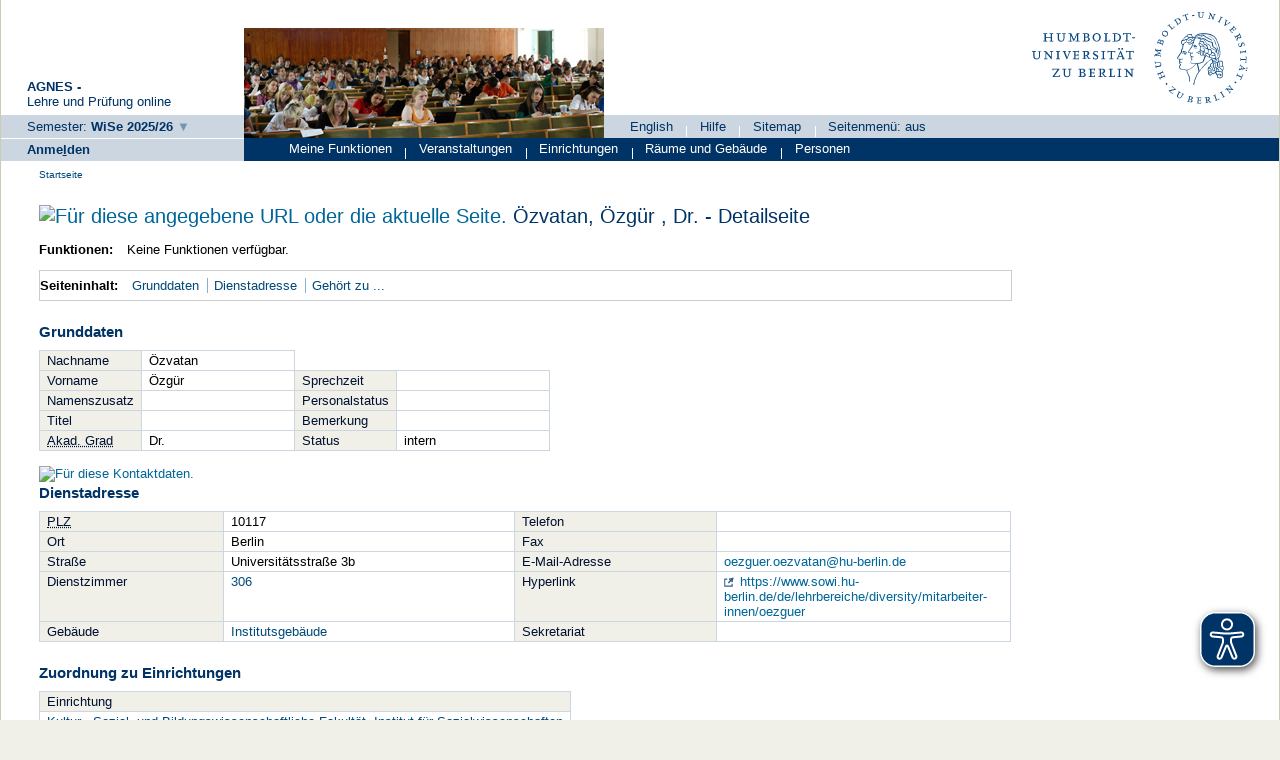

--- FILE ---
content_type: text/html;charset=UTF-8
request_url: https://agnes.hu-berlin.de/lupo/rds?state=verpublish&status=init&vmfile=no&moduleCall=webInfo&publishConfFile=webInfoPerson&publishSubDir=personal&keep=y&personal.pid=27399
body_size: 8011
content:
<!DOCTYPE HTML PUBLIC "-//W3C//DTD HTML 4.01 Transitional//EN" "http://www.w3.org/TR/html4/loose.dtd"> 
    <html lang="de">
    	<head>
    	<!-- Generated by node "produktion_angua-new_reserve" in cluster "lupocluster_prod" using thread ajp-nio-0.0.0.0-20439-exec-32 -->
    	<title> 
    			    			Humboldt-Universität zu Berlin     			
    			     			    			     			                                    			 -  Dr.  Özgür Özvatan
    			    	</title>
			<script async src="../public/js/www.hu-berlin.de.js"></script>
	<script async src="../public/js/eyeAble.js"></script>

    	<link rel="stylesheet" type="text/css" href="pub/HUDesign.css">
    	    	    			    	    			
						
		
				
	    	
    			
											<link rel="icon" href="/hu-files/images/hu.ico" type="image/gif">
					    	    	<link rel="top" href="https://agnes.hu-berlin.de/lupo/rds?state=user&amp;type=0&amp;topitem=" title="Top"> 
<link rel="stylesheet" type="text/css" media="print" href="/lupo/pub/Print.css">
<meta http-equiv="content-type" content="text/html; charset=UTF-8">
<meta http-equiv="Cache-Control" content="private,must-revalidate,no-cache,no-store">
<meta http-equiv="X-UA-Compatible" content="IE=edge" />    	</head>
    	

    	<body>	
		    									    		<div id="wrapper">		
   	 			
								 
  

  
  
  


    <div id="header_one"  >
	        <div id="header-gesamt">
	    		<div id="header_description">
	    		<span class="header_description_title">AGNES -</span><br>
		    	<span class="header_description_text" >Lehre und Pr&uuml;fung online </span>
    		</div>
    		<div id="header_left">
    			    			            		<span class="hu_loginlinks_wide">
                    	 

<span>   
          <a href="https://agnes.hu-berlin.de/lupo/rds?state=change&amp;type=6&amp;moduleParameter=semesterSelect&amp;nextdir=change&amp;next=SearchSelect.vm&amp;subdir=applications&amp;targettype=7&amp;targetstate=change&amp;getglobal=semester" class="hu_links3" id="choosesemester" title="Semester wählen ...">
		<span class="nobr">Semester:</span> 
		<span class="nobr_bold hu_link_bold">WiSe 2025/26</span>
       </a>
   </span>

               		</span>
			    		</div>
        </div>
    </div>
    <div id="header_home"  >
		<div id="hu_image">
													<img width="360px" height="110px" src="/hu-files/images/rollenbilder/gast.jpg" alt="Studierende in Vorlesung">
				   	
		</div>




		<div id="header_right">
			<div id="hu_logo">
				<a href="http://www.hu-berlin.de" title="Startseite">
        	        		<!-- <img src="/hu-files/images//hu_rgb072.jpg" height="87" alt="Humboldt-Universität zu Berlin" style="margin-top: 10px; margin-bottom: 10px;"> -->
		                	<!--<img src="https://www.hu-berlin.de/++resource++humboldt.logo.Logo.png"  alt="Humboldt-Universität zu Berlin">-->
		                	<!--<img src="https://www.hu-berlin.de/++resource++humboldt.logo.Logo.png"  alt="Humboldt-Universit&auml;t zu Berlin"> -->
		                	<img src="https://www.hu-berlin.de/++resource++humboldt.logo.Logo.svg"  alt="Humboldt-Universit&auml;t zu Berlin">
		        	</a>
			</div>
			<div id="header_menu">
        						<ul class="menu">
									<li>
                            		
   
            <a href="https://agnes.hu-berlin.de/lupo/rds?state=user&amp;type=5&amp;language=en" title="Switch to english language">English</a>
                            				<span class="menu_divider"></span></li>
					        		        	    							

<li>
        <a href="https://agnes.hu-berlin.de/lupo/rds?state=helpdoc&amp;calling=helpcenter&amp;topitem=functions&amp;breadCrumbSource=" class="" title="Hilfe">Hilfe</a>
<span class="menu_divider"></span></li>
<li>
        <a href="https://agnes.hu-berlin.de/lupo/rds?state=sitemap&amp;topitem=leer&amp;breadCrumbSource=" class="" title="Sitemap">Sitemap</a>
<span class="menu_divider"></span></li>


<li>



				                							<li>
					
 
			<a href="https://agnes.hu-berlin.de/lupo/rds?state=verpublish&amp;status=init&amp;vmfile=no&amp;moduleCall=webInfo&amp;publishConfFile=webInfoPerson&amp;publishSubDir=personal&amp;keep=y&amp;personal.pid=27399&amp;fullscreen=y" title="Seitenmen&uuml;: aus">
			Seitenmen&uuml;: aus
		</a> 
						</li>
				</ul>
	            	</div>
		</div>

	</div>
                       		    <div id="login"  >
                		<span class="hu_loginlinks">
        		



	                        
					<a href="https://agnes.hu-berlin.de/shibboleth/agnes/Shibboleth.sso/Login?target=https%3A%2F%2Fagnes.hu-berlin.de%2Flupo%2Frds%3Fstate%3Duser%26type%3D1" class="hu_links3 hu_link_bold" accesskey="l">Anme<u>l</u>den</a>
	

	    	</span>
        </div>
            	<div id="hu_textbalken" class="hu_textbalken"  >
		    <div class="hu_loginlinks">
			<ul class="menu">
            		


	
		
		
			
		            	
        	        	       		       			    	
	<li>
	
        	        			<span class="links2visited">
        				Meine Funktionen 
        			</span>
				


	
	
		
		
			
		            	
        	        	       		       		       					<span class="menu_divider"></span>
		
	<li>
	
        	        			<a href="https://agnes.hu-berlin.de/lupo/rds?state=user&amp;type=8&amp;topitem=lectures&amp;itemText=Veranstaltungen&amp;breadCrumbSource=" class="links2 " title=" Veranstaltungen">
        				Veranstaltungen
					        			</a>
            			


	
	
		
		
			
		            	
        	        	       		       		       					<span class="menu_divider"></span>
		
	<li>
	
        	        			<a href="https://agnes.hu-berlin.de/lupo/rds?state=user&amp;type=8&amp;topitem=departments&amp;itemText=Einrichtungen&amp;breadCrumbSource=" class="links2 " title=" Einrichtungen">
        				Einrichtungen
					        			</a>
            			


	
	
		
		
			
		            	
        	        	       		       		       					<span class="menu_divider"></span>
		
	<li>
	
        	        			<a href="https://agnes.hu-berlin.de/lupo/rds?state=user&amp;type=8&amp;topitem=facilities&amp;itemText=R%C3%A4ume+und+Geb%C3%A4ude&amp;breadCrumbSource=" class="links2 " title=" Räume und Gebäude">
        				Räume und Gebäude
					        			</a>
            			


	
	
		
		
			
		            	
        	        	       		       		       					<span class="menu_divider"></span>
		
	<li>
	
        	        			<a href="https://agnes.hu-berlin.de/lupo/rds?state=user&amp;type=8&amp;topitem=members&amp;itemText=Personen&amp;breadCrumbSource=" class="links2 " title=" Personen">
        				Personen
					        			</a>
            			


	
            		</ul>
        	</div>
	</div>
	
				 
		
			    						<div class="divcontent">				
    			
			    			
			    				    			
    						   	    			
    																    		   
				    			
				    				
							        	    										    										    						    					    		   		    		   
    				<div class="content">			
												    				    	    				    					<div class="hu_breadcrumb hu_content_gap"> 	<span class="hu_breadcrumb_text">
	<a class='regular' href="https://agnes.hu-berlin.de/lupo/rds?state=user&amp;type=0&amp;breadCrumbSource=&amp;topitem=functions">Startseite</a>

			</span>
	</div>
				    				        	
				        				<a name="lese"></a>
        			    				
					<div id="innerContent" class="hu_content_gap">
						


				
								
																				
												
								


	
						<form class="form" action="https://agnes.hu-berlin.de/lupo/rds?state=wplan&amp;search=ver&amp;act=add" method="post">
										
																									
				<h1 title="Sie sind hier:   Özvatan - Detailseite">
													<a href="[data-uri]
4hrsfCW4AD8XgCt552tY8gXIjgWK5ynyfSO1v5FmFliaRaxWujt50nK7qt56y5H4X9Yh6TP/uL5Y
sr5Ysr5Ysr5Ysr5Ysr5YsrJgl0g7WxldXKprkG6RuEd+FqkyYnNsBxP22L2AbQmzOv01uozYUHVv
aScJq4vr2Q59uZnyFdsiL9aOVnfyNn60ceNM+m532THpAS5iIRL2s53P+MqMEYVayt3JePrZhfUk
BNf4RxSexci30f35lebbo5iuNbYiegizbaVin+H192t5sLfpjj5spnuxz6ptrB8kkAb1z709il2T
eDGBsiri1ThprCbDYPz8+St5sMFQwuXqfG20vhZ2Za7alG+TERs5c3fV6NXpCxe2Kr5OTqn8FYg8
WEG4e4340perbSeNSBltWH5G4VEsbn18xbDabqm8UGJWmtOPUXUsG3ZLR0+O0RR4jNG1jYuHkebz
V7Jg8V350fnZsj0/nuEQP5mgb//5LzyLrafMtlxRqlN14yDTqgv+lRG7BvTZaZ7fGkIsSIOwCVWW
EUMY5yizSjSP8aj8VHl95n45EzbdGnWYq4gyVOS81MKBpHt7FpMKS0O71xBQyPRcot+48jAZseLk
q4v2ak6U+RotfdA3UaaMGD1I+8IaA3W9aa/36HMRVcGyYZeaN0vQkS+KKxB6tjcZTYN8WN23kyG3
5WOo7mSgJZF1GbHG/W4HMbx7Uo53+aEKSTN6FEO4uh3DZrHi13x2tIbGYlaTJH8Yi9bj3xAQHreK
pk/04en4+bBrqhgBEGQ1q3xNlBg+Ocb9Z+ifxaisuqLricqy1TZUWCKS9IVnMQYc1cnadDsmiues
ylfdS2LzHsXwM7T48CbJGbh6aVwXIxVdHhkxvnMakUFyVeXUHXIgFPhg8mHkFREv41luOs+Gpb8K
106cSU6srtqC3ndiZuCRTV/3+uR8v5wHi5t2PU6gY4ad6Q6MdZHWkOztYWzXEYDm/vGrFBS1HMi6
n2r5MLYY3BShJ9UZ9LSWi7O9A5EP0wOvq3I9u/dniFanWi6Ci8uHUc7MWfgKWm33ZuDSXWFcY1bs
dSIaAW3cerIOnmz3t9XJiEVHI+g26RZtQIQA0Vanmqjlo9g1qzHGr5ZvaUeVrHaodJO/Vh6s0dsP
ToDmXh49E5DehxRqmPNhmPC27sPr7O7plV+Jyy0jJh+mM93ssG3MVqX6xgpPLpO0OTGSHLVsRbzK
ptN9HqbVXpwT2z8u0YV4djT6exy41EbmxBg3cDU4/5lUJwo9J+Obs0xuCZ7F8GybXlRiVml/qpaD
ziBtMn08imllMenMlk6EQnZrVPFkyNoyYjGe/PsMPuxKBmHK69BMHpPJ6FGMvoB6sDfBR42RiGNy
wmLSy9JHMb5fYsIimBk1GIveDxCXdAZ8FsNX0GFpPa97e1Q3VdacbWqPn8SwNHolQvHu6HOvn2vQ
KWiIyfTxLNYwW516UcAJ7JhzUo6Rx3JKGbE5esacwmGPw0FpO7ZKx+/uV3Nho95b6q0LSa43/Ppp
Du0pjcKzGHvTUU4/nMJjlKQfI95sVcTyYVNVLuRYX760O+jHDVPvG5t8vvAspmTDpGyuqW91mHUC
JhVvz4exmU7FWco96gcohaoKdi61x89is4qV3i8hmBhU7fXVPX3kxAZKiZHH0esZA1o0pDb3RWJe
jIjT60n1jt83vQkv2WFyb/k01i2itwRvKSOH0/upQjZ9VoworFZjPTB6qK/QXR2SXiE+i5Fvu4UR
veE/2RsHcuebyYf92/piyfpiyfpiyfpiyfpiyfpiyfpfY38BRwqyLU0RyxUAAAAASUVORK5CYII=
" target="_blank" style="cursor:pointer"><img src="/his-files/qislsf2022.12/QIS/images/qr_code.svg" width="20" name="qrCode" showID="detailPage_qr" titleText="Für diese angegebene URL oder die aktuelle Seite." title="Aktivieren Sie bitte JavaScript, um den QR-Code sehen zu können, oder klicken Sie auf dieses Icon!" /></a>
	<div id="detailPage_qr" class="QRCodeTooltip" name="qrCodeDiv"><img src="[data-uri]
4hrsfCW4AD8XgCt552tY8gXIjgWK5ynyfSO1v5FmFliaRaxWujt50nK7qt56y5H4X9Yh6TP/uL5Y
sr5Ysr5Ysr5Ysr5Ysr5YsrJgl0g7WxldXKprkG6RuEd+FqkyYnNsBxP22L2AbQmzOv01uozYUHVv
aScJq4vr2Q59uZnyFdsiL9aOVnfyNn60ceNM+m532THpAS5iIRL2s53P+MqMEYVayt3JePrZhfUk
BNf4RxSexci30f35lebbo5iuNbYiegizbaVin+H192t5sLfpjj5spnuxz6ptrB8kkAb1z709il2T
eDGBsiri1ThprCbDYPz8+St5sMFQwuXqfG20vhZ2Za7alG+TERs5c3fV6NXpCxe2Kr5OTqn8FYg8
WEG4e4340perbSeNSBltWH5G4VEsbn18xbDabqm8UGJWmtOPUXUsG3ZLR0+O0RR4jNG1jYuHkebz
V7Jg8V350fnZsj0/nuEQP5mgb//5LzyLrafMtlxRqlN14yDTqgv+lRG7BvTZaZ7fGkIsSIOwCVWW
EUMY5yizSjSP8aj8VHl95n45EzbdGnWYq4gyVOS81MKBpHt7FpMKS0O71xBQyPRcot+48jAZseLk
q4v2ak6U+RotfdA3UaaMGD1I+8IaA3W9aa/36HMRVcGyYZeaN0vQkS+KKxB6tjcZTYN8WN23kyG3
5WOo7mSgJZF1GbHG/W4HMbx7Uo53+aEKSTN6FEO4uh3DZrHi13x2tIbGYlaTJH8Yi9bj3xAQHreK
pk/04en4+bBrqhgBEGQ1q3xNlBg+Ocb9Z+ifxaisuqLricqy1TZUWCKS9IVnMQYc1cnadDsmiues
ylfdS2LzHsXwM7T48CbJGbh6aVwXIxVdHhkxvnMakUFyVeXUHXIgFPhg8mHkFREv41luOs+Gpb8K
106cSU6srtqC3ndiZuCRTV/3+uR8v5wHi5t2PU6gY4ad6Q6MdZHWkOztYWzXEYDm/vGrFBS1HMi6
n2r5MLYY3BShJ9UZ9LSWi7O9A5EP0wOvq3I9u/dniFanWi6Ci8uHUc7MWfgKWm33ZuDSXWFcY1bs
dSIaAW3cerIOnmz3t9XJiEVHI+g26RZtQIQA0Vanmqjlo9g1qzHGr5ZvaUeVrHaodJO/Vh6s0dsP
ToDmXh49E5DehxRqmPNhmPC27sPr7O7plV+Jyy0jJh+mM93ssG3MVqX6xgpPLpO0OTGSHLVsRbzK
ptN9HqbVXpwT2z8u0YV4djT6exy41EbmxBg3cDU4/5lUJwo9J+Obs0xuCZ7F8GybXlRiVml/qpaD
ziBtMn08imllMenMlk6EQnZrVPFkyNoyYjGe/PsMPuxKBmHK69BMHpPJ6FGMvoB6sDfBR42RiGNy
wmLSy9JHMb5fYsIimBk1GIveDxCXdAZ8FsNX0GFpPa97e1Q3VdacbWqPn8SwNHolQvHu6HOvn2vQ
KWiIyfTxLNYwW516UcAJ7JhzUo6Rx3JKGbE5esacwmGPw0FpO7ZKx+/uV3Nho95b6q0LSa43/Ppp
Du0pjcKzGHvTUU4/nMJjlKQfI95sVcTyYVNVLuRYX760O+jHDVPvG5t8vvAspmTDpGyuqW91mHUC
JhVvz4exmU7FWco96gcohaoKdi61x89is4qV3i8hmBhU7fXVPX3kxAZKiZHH0esZA1o0pDb3RWJe
jIjT60n1jt83vQkv2WFyb/k01i2itwRvKSOH0/upQjZ9VoworFZjPTB6qK/QXR2SXiE+i5Fvu4UR
veE/2RsHcuebyYf92/piyfpiyfpiyfpiyfpiyfpiyfpfY38BRwqyLU0RyxUAAAAASUVORK5CYII=
" /></div>
											  Özvatan,&nbsp;Özgür
					                                                                                ,&nbsp;Dr.
					- Detailseite
				</h1>
														
<div class="functionnavi leftAligned">
	<ul>
				<li class="randlos leftAligned bold">Funktionen:</li>
																				<li class="randlos">Keine Funktionen verf&uuml;gbar.</li>
	</ul>
</div>
										<a name="navigation"></a>
<div class="mikronavi leftAligned">
   <ul>
   		<li class="randlos leftAligned bold">Seiteninhalt: </li>

        <li class="randlos"><a class="regular" href="#basicdata" title="Springen zum Seitenabschnitt Grunddaten">Grunddaten</a></li>	
		
				
				
				
		
					<li><a class="regular" href="#dienstadresse" title="Springen zum Seitenabschnitt Dienstadresse">Dienstadresse</a></li>			
				
				
				
				
				
				
				
				
					<li><a class="regular" href="#belongsto" title="Springen zum Seitenabschnitt Gehört zu ...">Gehört zu ...</a></li>			
				
				
				
				
				
				
				
				
				
				
				
				
				
				
		    </ul>			
</div>		


																				<div class="abstand_veranstaltung"></div>
<a name="basicdata"></a>
<table summary="Grunddaten zur Person.">
	<caption class="t_capt">Grunddaten</caption>

	
	<tr>
		<th class="mod" id="basic_1">Nachname</th>
		<td class="mod_n_basic" headers="basic_1">Özvatan</td>
		
		<!--
		<th class="mod" id="basic_2">Geschlecht</th>
		<td class="mod_n_basic" headers="basic_2">
												männlich
									</td>
		-->
	</tr>
	<tr>
		<th class="mod" id="basic_3">Vorname</th>
		<td class="mod_n_basic" headers="basic_3">Özgür</td>
		
		<th class="mod" id="basic_4">Sprechzeit</th>
		<td class="mod_n_basic" headers="basic_4"> </td>
	</tr>
	
	<tr>
		<th class="mod" id="basic_5">Namenszusatz</th>
		<td class="mod_n_basic" headers="basic_5"> </td>
		
		<th class="mod" id="basic_6">Personalstatus</th>
		<td class="mod_n_basic" headers="basic_6"></td>
	</tr>
	
	<tr>
		<th class="mod" id="basic_7">Titel</th>
		<td class="mod_n_basic" headers="basic_7"> </td>
		<th class="mod" id="basic_8">Bemerkung</th>
		<td class="mod_n_basic" headers="basic_8"> </td>
	</tr>
	
	<tr>
		<th class="mod" id="basic_9"><abbr title="Akademischer Grad">Akad. Grad</abbr></th>
		<td class="mod_n_basic" headers="basic_9">Dr.</td>
		
		<th class="mod" id="basic_10">Status</th>
		<td class="mod_n_basic" headers="basic_10">
										intern
					</td>
	</tr>
	</table>
																																									<br>
					<a name="dienstadresse"></a>
	<div>
																					<a href="[data-uri]
EwmaAiT8JNIUUCJNTUpE+kJI0Gvfd07CuVWXrapbL3EH21X2ty2b7l69WkbPSPwH9c/8bXyxLr5Y
F1+siy/WxRfr4ot18cW6+HewgoQwGhfGeHI4By0m1eYr4FdYfbZ40tOpQPO1Gxw033GwR32HxSPG
7Z4QvnkOvrHJl3lXib/EdnuVCdFT3Xi9maYN8au+xo4LLirgquuWVMLwlXZt32JP0sYvDNfrqNsV
CzE8b/mPAxnDCuLb30SfrEEMQFmEk1uht4+BF423hOPvF3+KFVqPhUPllPm53YScLOrIa36H7U4w
ea1HvG68FeJrDhJw9QqDqtGaP1Dkvp5akDnNJ781m19hdXFq184nR5PBRyNIrcXG9deR/BBrPMgA
lz3tadeg7kkLNx81dV9hECv0gedOfm3PAiV53UQgoYntC2kMe04hk1/k7vBzPNfuoKPl1URfSGNY
mWthhJmJnto4xgPSzthtf4c9jUx424rPtUBBGqZxvXGS1yusqLwucyHMVngwsi4+SMhVf26DGF7w
ybQtQl5BEyd4BnGQ1/EKq8E/10lrfhJttsYFITfxhroDGcSedVd1n5OHhslJ5cXGm4H+9501hhUz
LxN/lgkH1RwUJT2SP9l8vMOgAelJCJkXJmwjQua1EFnsK6wejV474YtMRl1XPnG8zZxz36djGJxq
sgFeuI26BTGTQVrFJPuWGcTirX3iQUDS603sLZx9blk6qRnFruOmV0D0uG66PrfdJ8Rzs8crrCBQ
LFDVbV1PQeR22wNSf8p3WNMI2e2eY7NwJA0OlyY0Gd7L4Bj25NNYcBVwMMZoWTewA4S4vixHsRMy
L3BwPsx5W69mNBJEOP8Kq+fkj3otNCeiJ37SBd/zFlBflmNYm5CeoMQTMhOM3Qn5WHgsuBOuQazG
4rc211qDRjLhwm+mTlWPdxgIKt2NU9undYRNAtFnUVvfWWNY4wUylCZemzF2sfV0MIquur3CCtTR
VZhPUIoJxhqyTT4x/DYsP8VmyH3ewOk5fuSgFqFhFBH5v1d/ij0ZRsV6Q4X7xa8n3uVC5Np6gzGI
QXLUXwkqPJ9IG5iYt6Z1/fUmP8Rqo9siADrRpGki/vbN0WD7QhrDnnrlxqCjGxOGOOQDDsb91vsf
Y4moGhuCGUQb85A8ejXaaG8ax7ACxgJN0C2LOh2C/UfjW6v1+PUmP8Tq/fFlwqmFVpjiFAbRzpAz
ndQMYmB+dlobU3VRN5K78HlRzxrkO2xiGnTKQq7Bz+K4wqeAFif0FVZzTrIww1Sab7+tgcwAbkm+
wsA9FYJ4YPRGUD8ZlhYQVlhFX2HPqZK6ygz7qwfjssg10AQa3XfWGFYXxk+eGHNohkl5LHO8nphI
d9FRDAQUsg5iOGeQrxvndWc2zb868IdYgdkzgTvGxW5HQwwWsy3DZts14CD2HNfiNI6x8a05JBd7
qwOsVX9uY1hTOz/W9RaGNrxMWstFFdVIV+SDWDFGHvuEj6vmxcyJTD5pD7r4CqsXLDxqn3jxt9b4
SobWuk/mHfYsMCQXMznCGEMqxvVWcCR/rNhjWIWl4mm0TPyKTTbCBAaNzXffgGNYIfMBuaY7hw9/
qgtUsUwy9S0ziFWYP7Y4PSFidwwGQ6tn8aVfKwaxYmH7eoqHZQxsModaD5//+OWOf4o1m6YZTKza
CrgCZrd6zjnAwyvs2Qp4RH7U2rTBsRZHi+ZX6XM6iBXEkAz4hKkhtxogVf6IJ+qKfBBrM3QuZGwX
RjPhGFw48V33Nm8Qe9ZFHitMbhjfIPxzrHFrevL9PB3E2uRrzAla2SZEYGn390Rz6zVkDKsx/WUv
bM1XgK0d1k5b+B83rwaxxmCFiE9sgl/rmm97OgzzvBf8QawQYXdom0XP0DCBTQwHedoiX2FgUZJT
aSJCVfDcu/m4eJXPPvVjGOyK5bMQ+wM0VUwSRMwWXKa+LMewmvwCayvRPtDTGONzoiDbolfLMaxN
sCcmRrc1aQEDHFQ2FpqLfIfZNmmc647mhQZeE4i+8dvZX3QQM59bCR6WCW18MzggNzlcl76QBjHQ
AiHj7Y9zTk4W4xixid/+FQZm+ygqHuAqtrrzRdYV+iWe/VwYw8CD+uuEfU6CvUhMa7DbMDbX7RXW
QAIXqEi7oLmAD8JFGybBj77CYBO74MldA7EVm0EWBZm3s2/AMazRHW+wae7+KM7COvWsa8LXW0yd
9nN/TuCjyWWG7d8GBweyvsI+P5EkoFSAwQZaU3MshhfW53QMK87YWDQsnAr2xYnuQst7Xmt+hYHP
g2oEz3IUQfBxxH0+YUP543bTGFZ3ezIL60mZaNJMBoZ3B83dDaNBrOAtx0AMA2GAPZZhMGgEl35Q
DmJwWTiLpBW8LJ/1gi/CcAPT9wr7/OBytTlv8JeZGTz8ujC1pU4cBrH6gBI4CwODQx8jVcBvCxX7
ZI1iMcnn2naGj6dIsJ6FLxrMKH+JHSAz+TkKvTKYPl7zjZvqf4YYxnZBg/r8NLVBsTtikHaq9Av7
KPYcQZjP/goe7YnPbVTRcyz9VxjDQFlkPZ2tYTJMGy1mEJxGzB85HcL+Ib5YF1+siy/WxRfr4ot1
8cW6+GJd/H+w/wLaQRaUfbHWFwAAAABJRU5ErkJggg==
" target="_blank" style="cursor:pointer"><img src="/his-files/qislsf2022.12/QIS/images/qr_code.svg" width="20" name="qrCode" showID="workaddress_qr" titleText="Für diese Kontaktdaten." title="Aktivieren Sie bitte JavaScript, um den QR-Code sehen zu können, oder klicken Sie auf dieses Icon!" /></a>
	<div id="workaddress_qr" class="QRCodeTooltip" name="qrCodeDiv"><img src="[data-uri]
EwmaAiT8JNIUUCJNTUpE+kJI0Gvfd07CuVWXrapbL3EH21X2ty2b7l69WkbPSPwH9c/8bXyxLr5Y
F1+siy/WxRfr4ot18cW6+HewgoQwGhfGeHI4By0m1eYr4FdYfbZ40tOpQPO1Gxw033GwR32HxSPG
7Z4QvnkOvrHJl3lXib/EdnuVCdFT3Xi9maYN8au+xo4LLirgquuWVMLwlXZt32JP0sYvDNfrqNsV
CzE8b/mPAxnDCuLb30SfrEEMQFmEk1uht4+BF423hOPvF3+KFVqPhUPllPm53YScLOrIa36H7U4w
ea1HvG68FeJrDhJw9QqDqtGaP1Dkvp5akDnNJ781m19hdXFq184nR5PBRyNIrcXG9deR/BBrPMgA
lz3tadeg7kkLNx81dV9hECv0gedOfm3PAiV53UQgoYntC2kMe04hk1/k7vBzPNfuoKPl1URfSGNY
mWthhJmJnto4xgPSzthtf4c9jUx424rPtUBBGqZxvXGS1yusqLwucyHMVngwsi4+SMhVf26DGF7w
ybQtQl5BEyd4BnGQ1/EKq8E/10lrfhJttsYFITfxhroDGcSedVd1n5OHhslJ5cXGm4H+9501hhUz
LxN/lgkH1RwUJT2SP9l8vMOgAelJCJkXJmwjQua1EFnsK6wejV474YtMRl1XPnG8zZxz36djGJxq
sgFeuI26BTGTQVrFJPuWGcTirX3iQUDS603sLZx9blk6qRnFruOmV0D0uG66PrfdJ8Rzs8crrCBQ
LFDVbV1PQeR22wNSf8p3WNMI2e2eY7NwJA0OlyY0Gd7L4Bj25NNYcBVwMMZoWTewA4S4vixHsRMy
L3BwPsx5W69mNBJEOP8Kq+fkj3otNCeiJ37SBd/zFlBflmNYm5CeoMQTMhOM3Qn5WHgsuBOuQazG
4rc211qDRjLhwm+mTlWPdxgIKt2NU9undYRNAtFnUVvfWWNY4wUylCZemzF2sfV0MIquur3CCtTR
VZhPUIoJxhqyTT4x/DYsP8VmyH3ewOk5fuSgFqFhFBH5v1d/ij0ZRsV6Q4X7xa8n3uVC5Np6gzGI
QXLUXwkqPJ9IG5iYt6Z1/fUmP8Rqo9siADrRpGki/vbN0WD7QhrDnnrlxqCjGxOGOOQDDsb91vsf
Y4moGhuCGUQb85A8ejXaaG8ax7ACxgJN0C2LOh2C/UfjW6v1+PUmP8Tq/fFlwqmFVpjiFAbRzpAz
ndQMYmB+dlobU3VRN5K78HlRzxrkO2xiGnTKQq7Bz+K4wqeAFif0FVZzTrIww1Sab7+tgcwAbkm+
wsA9FYJ4YPRGUD8ZlhYQVlhFX2HPqZK6ygz7qwfjssg10AQa3XfWGFYXxk+eGHNohkl5LHO8nphI
d9FRDAQUsg5iOGeQrxvndWc2zb868IdYgdkzgTvGxW5HQwwWsy3DZts14CD2HNfiNI6x8a05JBd7
qwOsVX9uY1hTOz/W9RaGNrxMWstFFdVIV+SDWDFGHvuEj6vmxcyJTD5pD7r4CqsXLDxqn3jxt9b4
SobWuk/mHfYsMCQXMznCGEMqxvVWcCR/rNhjWIWl4mm0TPyKTTbCBAaNzXffgGNYIfMBuaY7hw9/
qgtUsUwy9S0ziFWYP7Y4PSFidwwGQ6tn8aVfKwaxYmH7eoqHZQxsModaD5//+OWOf4o1m6YZTKza
CrgCZrd6zjnAwyvs2Qp4RH7U2rTBsRZHi+ZX6XM6iBXEkAz4hKkhtxogVf6IJ+qKfBBrM3QuZGwX
RjPhGFw48V33Nm8Qe9ZFHitMbhjfIPxzrHFrevL9PB3E2uRrzAla2SZEYGn390Rz6zVkDKsx/WUv
bM1XgK0d1k5b+B83rwaxxmCFiE9sgl/rmm97OgzzvBf8QawQYXdom0XP0DCBTQwHedoiX2FgUZJT
aSJCVfDcu/m4eJXPPvVjGOyK5bMQ+wM0VUwSRMwWXKa+LMewmvwCayvRPtDTGONzoiDbolfLMaxN
sCcmRrc1aQEDHFQ2FpqLfIfZNmmc647mhQZeE4i+8dvZX3QQM59bCR6WCW18MzggNzlcl76QBjHQ
AiHj7Y9zTk4W4xixid/+FQZm+ygqHuAqtrrzRdYV+iWe/VwYw8CD+uuEfU6CvUhMa7DbMDbX7RXW
QAIXqEi7oLmAD8JFGybBj77CYBO74MldA7EVm0EWBZm3s2/AMazRHW+wae7+KM7COvWsa8LXW0yd
9nN/TuCjyWWG7d8GBweyvsI+P5EkoFSAwQZaU3MshhfW53QMK87YWDQsnAr2xYnuQst7Xmt+hYHP
g2oEz3IUQfBxxH0+YUP543bTGFZ3ezIL60mZaNJMBoZ3B83dDaNBrOAtx0AMA2GAPZZhMGgEl35Q
DmJwWTiLpBW8LJ/1gi/CcAPT9wr7/OBytTlv8JeZGTz8ujC1pU4cBrH6gBI4CwODQx8jVcBvCxX7
ZI1iMcnn2naGj6dIsJ6FLxrMKH+JHSAz+TkKvTKYPl7zjZvqf4YYxnZBg/r8NLVBsTtikHaq9Av7
KPYcQZjP/goe7YnPbVTRcyz9VxjDQFlkPZ2tYTJMGy1mEJxGzB85HcL+Ib5YF1+siy/WxRfr4ot1
8cW6+GJd/H+w/wLaQRaUfbHWFwAAAABJRU5ErkJggg==
" /></div>
	</div>
	<table summary="Angaben zur Dienstadresse.">
        <caption class="t_capt">Dienstadresse</caption>
		<tr >
			<th class="mod" id="dAdress_1">
				<acronym title="Postleitzahl">PLZ</acronym>
			</th>
			<td class="mod_n_basic" headers="dAdress_1">
				10117
			</td>

			<th class="mod" id="dAdress_2">
				Telefon
			</th>
			<td class="mod_n_basic" headers="dAdress_2">
				 
			</td>
		</tr>
		
		<tr>
			<th class="mod" id="dAdress_3">
				Ort
			</th>
			<td class="mod_n_basic" headers="dAdress_3">
				Berlin
			</td>
			<th class="mod" id="dAdress_4">
				Fax
			</th>
			<td class="mod_n_basic" headers="dAdress_4">
				 
			</td>
		</tr>
		
		<tr>
			<th class="mod" id="dAdress_5">
				Straße
			</th>
			<td class="mod_n_basic" headers="dAdress_5">
				Universitätsstraße 3b
			</td>
			<th class="mod" id="dAdress_6">
				E-Mail-Adresse
			</th>
			<td class="mod_n_basic" headers="dAdress_6">
								<a href="mailto:oezguer.oezvatan@hu-berlin.de">oezguer.oezvatan@hu-berlin.de</a>
							</td>
		</tr>
		
		<tr>
			<th class="mod" id="dAdress_7">
				Dienstzimmer
			</th>
			<td class="mod_n_basic" headers="dAdress_7">
				<!-- <a href="https://agnes.hu-berlin.de/lupo/rds?state=wsearchv&amp;search=3&amp;raum.rgid=4342" title="Mehr Informationen" class="ver">306</a> -->
				<a class="regular" href="https://agnes.hu-berlin.de/lupo/rds?state=verpublish&amp;status=init&amp;vmfile=no&amp;moduleCall=webInfo&amp;publishConfFile=webInfoRaum&amp;publishSubDir=raum&amp;keep=y&amp;raum.rgid=4342">306</a>
			</td>
			<th class="mod" id="dAdress_8">
				Hyperlink 
			</th>
			<td class="mod_n_basic" headers="dAdress_8">
									<a class="external HUNaviMitBild" title="Externer Link: https://www.sowi.hu-berlin.de/de/lehrbereiche/diversity/mitarbeiter-innen/oezguer" href="https://agnes.hu-berlin.de/lupo/rds?state=redirect&amp;destination=https%3A%2F%2Fwww.sowi.hu-berlin.de%2Fde%2Flehrbereiche%2Fdiversity%2Fmitarbeiter-innen%2Foezguer&amp;timestamp=1763497543064&amp;hash=861f4bef1438d1d4b300f07b3583e909">https://www.sowi.hu-berlin.de/de/lehrbereiche/diversity/mitarbeiter-innen/oezguer</a>
							</td>
		</tr>
		
		<tr>
			<th class="mod" id="dAdress_9">
				Gebäude
			</th>
			<td class="mod_n_basic" headers="dAdress_9">
				<a class="regular" href="https://agnes.hu-berlin.de/lupo/rds?state=verpublish&amp;status=init&amp;vmfile=no&amp;moduleCall=webInfo&amp;publishConfFile=webInfoGeb&amp;publishSubDir=gebaeude&amp;keep=y&amp;k_gebaeude.gebid=58">Institutsgebäude</a>
			</td>
			<th class="mod" id="dAdress_10">
				Sekretariat
			</th>
			<td class="mod_n_basic" headers="dAdress_10">
				
			</td>
		</tr>
		</table>
											
											
																															
																																								<div class="abstand_veranstaltung"></div>
	<a name="belongsto"></a>
			
	<table summary="&Uuml;bersicht &uuml;ber die Zugeh&ouml;rigkeit zu Einrichtungen.">
                <caption class="t_capt">Zuordnung zu Einrichtungen</caption>
		<tr><th scope="col" id="belongsto_1"  class="mod" >
		  Einrichtung  		</th></tr>
							 			<tr>
																<td class="mod_n_odd" headers="belongsto_1">
					<a class="regular" href="https://agnes.hu-berlin.de/lupo/rds?state=verpublish&amp;status=init&amp;vmfile=no&amp;moduleCall=webInfo&amp;publishConfFile=webInfoEinrichtung&amp;publishSubDir=einrichtung&amp;keep=y&amp;einrichtung.eid=8639">
						Kultur-, Sozial- und Bildungswissenschaftliche Fakultät, Institut für Sozialwissenschaften
					</a>
				</td>
			</tr>
			</table>
										
																														
																																																																																																				
																	<br>
						<a name="treeview"></a>
												<h2>Strukturbaum</h2>
 	Keine Zuordnung zu Einrichtungen vorhanden
														</form>
	
    					</div>
   				</div>
    				<div style="clear: both;"></div>
			</div>
		    					<div class="divfoot">
        <div class="hu_footleft">
             				    	    			</div>
		<div class="hu_footright">		
			<a href="https://agnes.hu-berlin.de/lupo/rds?state=template&amp;template=ansprechpartner">Ansprechpartner:innen</a>
		        |
        		<a href="https://agnes.hu-berlin.de/lupo/rds?state=template&amp;template=barrierefreiheit">Barrierefreiheit</a>
			|
        		<a href="https://agnes.hu-berlin.de/lupo/rds?state=template&amp;template=about">Impressum</a>
			|
        		<a href="https://agnes.hu-berlin.de/lupo/rds?state=template&amp;template=datenschutzerklaerung">Datenschutzerkl&auml;rung</a>
		</div>
		<div class="hu_divfoot">
            Humboldt-Universität zu Berlin | Unter den Linden 6 | D-10099 Berlin   <!-- Da wir die Angabe das es Software der HIS ist im Impressum haben (muessen) nehme ich das hier raus. <a href="http://www.his.de">HIS Hochschul-Informations-System eG</a>-->
        </div>

	
	</div>
		</div>
	    	<script type="text/javascript" src="/lupo/javax.faces.resource/jquery/jquery.js.faces?ln=primefaces"></script>
    	<script type="text/javascript" src="/lupo/pub/js/qis-00000001.js"></script>
    	<script type="text/javascript" src="/lupo/pub/js/qrCode.js"></script>   	
    	
    	<script type="text/javascript" src="/lupo/pub/js/lsfpageobserver_functions.js"></script>
    	<script type="text/javascript" src="/lupo/pub/js/lsfpageobserver_huzentral.js"></script>
    	<script type="text/javascript" src="/lupo/pub/js/lsfpageobserver_language_init.js"></script>
    	<script type="text/javascript" src="/lupo/pub/js/lsfpageobserver.js"></script>
    	
		<script src="/lupo/pub//js/availability.js" type="text/javascript"></script>
    	    </body>
</html>


--- FILE ---
content_type: text/css
request_url: https://agnes.hu-berlin.de/lupo/pub/HUDesign.css
body_size: 6545
content:
/* import der HIS-QIS-CSS-Definitionen: */
@import "QISDesign.css";

/* JS: War in unserer QISDesign.css eingebunden, kann eventuell weg */
/* XKeyfield(erweiterter Schlüsselauswahldialog)-Styles einbinden*/
/* @import "css/xkeyfield.css"; */


/* JS: War unsere angepasste QISDesignBestand.css, kann eventuell weg */
@import "HUDesignBestand.css";

/* Ingos testcss importieren */
@import "HU.css";

/* Islams HUBelegung importieren */
@import "HUBelegung.css";

/*****************************************************************************/
/*  Makrolayout Navigationsrahmen frame.vm */
/*****************************************************************************/
body {
	/* color: #014A7B;		*/
	/* background-color: #FFFFFF;	*/
	background-color: #F0F0E8;
	font-family: Verdana, Arial, sans-serif !important;
	/* margin-top: 0px;	*/
	/* padding: 0px;	*/
    	/* font-size: 82.5%;	*/
	font-size: 80%;
}

code {
	font-family: Courier;
	font-weight: bold;
	font-size: 110%;
}

#wrapper, #wrapper-qissso {
	background-color: #FFFFFF;
	border-left: 1px solid #CCCCB2;
	border-right: 1px solid #CCCCB2;
	margin-left: auto;
	margin-right: auto;
	min-width: 95em;
	margin-top: 0;
	min-height: unset !important;
}

#wrapper {
        max-width: 100em; /*wollen wir das? */
}


#wrapper-qissso {
	max-width: 100%;
}


.divcontent {
  	float: left;
	padding: 0;
	margin: 0;
	/*
	background-color: #FFFFFF;
	width: 100%;
	display: inline; */
}

.printcontent {
  	float: left;
	background-color: #FFFFFF;
	display: inline;
	padding: 20px;
}


/*
	### Makronavitation - Anfang ###
*/
#makronavigation {
	/* Ausgeklapptes Menü*/
	width: 19%;
    	float: left;
    	/* sollte weiss werden, die einzelnen farben kommen spaeter in die Listen */
    	background-color: #FFFFFF;
	padding-left: 0px; 
	padding-top: 0px;
	padding-right: 0;	
}
#makronavigation .visited {
	/* Klasse, welche den Link formatiert, wenn die Seite aktiv ist*/
	color: #0A4F7E;
	text-decoration: none;
	list-style-type: none;
	list-style-position: outside;
	left: 0px;
	font-weight: bold;
	padding-bottom: 0px;
	padding-left: 0px;
	padding-top: 0px;
	margin-bottom: 0px;
	border-bottom: 0;
}
#makronavigation .auflistung {
	/* Klasse, welche den Link formatiert, wenn die Seite nicht aktiv ist*/
	color: #003366;
    	background-color: #E0E0D1;
	list-style-type: none;
	list-style-position: outside;
	left: 0px;
	font-weight: normal;
	padding-bottom: 0px;
	padding-left: 0px;
	padding-top: 0px;
	margin-bottom: 0px;
	border-bottom: 0;
}

#makronavigation a.HUNaviMitBild {
	padding-left: 1.2em;
	background: url("https://agnes.hu-berlin.de/hu-files/images/raus.svg") no-repeat left center;
	display: inline;
}

#makronavigation a:focus, #makronavigation a:hover, #makronavigation a:active  {
        margin-bottom: 0px;
        margin-top: 0px;
        padding-bottom: unset !important;
        padding-top: unset !important;
    	border-bottom: 0;
	cursor: pointer;
	background-color: unset !important;
    	color: unset !important;
	line-height: unset !important;
}

#makronavigation .auflistung img {
	/*der < wird formatiert */
	/*vertical-align:bottom;*/
}
#min_navigation {
	/* Eingeklapptes Menü */
    float: left;
	width: 1.8em;
    height: 18em;
    background: #CCCC99; 
}

#min_navigation:hover, #min_navigation:focus {
	/* Eingeklapptes Menü */
    float: left;
    height: 18em;
    background: #CCCC99; 
}




.HUNaviLiText {
    background: #CCCC99;
}

a.HUNaviMitBild {
	padding-left: 1.2em;
	background: url("https://agnes.hu-berlin.de/hu-files/images/raus.svg") no-repeat left center;
	
}

li.HUNaviMitBild {
	/*
	background: url("https://agnes.hu-berlin.de/hu-files/images/raus.svg") ;
	background-repeat: no-repeat;
	background-position: right;
	*/
}


.makromenueauf {
    -moz-transform: rotate(-90deg);
    -moz-transform-origin: 7.7em 7.5em;
    -webkit-transform: rotate(-90deg);
    -webkit-transform-origin: 7.7em 7.5em;
    -ms-transform: rotate(-90deg);
    -ms-transform-origin: 7.7em 7.5em;
    -o-transform: rotate(-90deg);
    -o-transform-origin: 7.7em 7.5em;
    filter: progid:DXImageTransform.Microsoft.BasicImage(rotation=3);
    transform: rotate(-90deg);
    transform-origin: 7.7em 7.5em;
    display: block;
    height: 1.8em;
    width: 18em;
}

.makromenueauf:hover, .makromenueauf:active, .makromenueauf:focus {
	width: 18em;
}


/* Formatierung der rollenspezifischen Angaben */
.roleSpezText {
	margin: 1.8em 1em 1.8em 2em;
	background-color: #ffffff;
}


/*
	### Makronavigation - Ende ###
*/


.currentItem {
	font-weight: bold;
	color: #000000;
}

/* inactive identisch mit auflistung bis auf color */
/* wegen Internet Explorer identische Einträge wiederholen */
.inactive {
	color: darkgrey;
	text-decoration: none;
	list-style-type: none;
	list-style-position: outside;
	margin-left: 0px;
	margin-bottom: 10px;
	padding-left: 0px;
	left: 0px;
	font-weight: normal;
	line-height: 13px;
}

.content {
 	width: 81%;
    	background-color: white;
    	/* margin-left: 2em; */
   	float:left; /* prf */
	display: block; /* prf */
 /*   	padding-top: 0.5em;
    	padding-bottom: 1em; */
	padding: 0.5em 0 1em 0;
    	min-height: 400px;
}
.content_max {
    	background-color:#FFFFFF;
	float:left;
	display: block;
	width: 97%;
    	padding-top: 0.5em;
}
.content_max_portal {
    	/* background-color:#DEE2EB; alt, nun weiss: */
    	background-color:#FFFFFF;
	float:left;
	display: block;
	width: 78%;
}
.content_full_portal {
    	/* background-color:#DEE2EB; alt, nun weiss: */
    	background-color:#FFFFFF;
	float: left;
	display: block;
	width: 97%;
    	padding-top: 0.5em;
    	padding-bottom: 1em;
}
.contentbreit {
    	width: 99%;
    	/* background-color:#DEE2EB; alt, nun weiss: */
    	background-color:#FFFFFF;
    	padding:4px;
}
.divloginstatus {
    	background-color: #006AB3;
	color: #FAFAFA;
	padding: 3px 0px 2px 7px;
	margin-top: 4px;
	width: 100%;
}
.divfoot {
	position: relative;
   	background-color: #006AB3;
	color: #FAFAFA;
	clear: left;
	width: 100%;
}
.divheader{
    	width: 100%;
	margin-top:3px;
	margin-bottom: 3px;
}
.divlinks {
	color: #014A7B;
    	background-color: #FFFFFF;
	padding: 3px 0px 5px 4px;
	margin-top: 3px;
	text-align: left;
}
.portalcontent{
	 width:35%;
	 float:left;
	 padding-left:4px;
	 padding-right:4px;
	 margin-top:25px;
}
.portalcontent2{
    	width:30%;
    	float:left;
    	padding: 220px 0px 4px 4px;
    	position:relative;
}
/*****************************************************************************/
/*  Allgemeines Layout */
/*****************************************************************************/
hr {
	background-color: #014A7B;
	padding: 0;
	margin-top: 1px;
	margin-bottom: 1px;
	border-bottom: 0px #00F;
	height:1px;
}
.unsichtbar {
	position: absolute;
	left: -3000px;
}
label {
	cursor: pointer;
}

.nowrapText {
	white-space: nowrap;
}

.verticalAlignMiddle {
	vertical-align: middle !important;	
}

.floatRight {
	float: right;
}

/*****************************************************************************/
/*  Mikrolayout Contentbereich */
/*****************************************************************************/
/*****************************************************************************/
/*  Karteikarten Mikronavigation*/
/*****************************************************************************/
.mikronavi {
    	background-color: #FFFFFF;
    	line-height: 170%;
	padding: 4px 6px 4px 6px;
	margin: 10px 0px 0px 0px;
	min-width: 530px;
}
.mikronavi  a:link, .mikronavi a:visited, .mikronavi a:focus, .mikronavi a:hover, .mikronavi a:active {
   	color: #014A7B;
   	text-decoration: underline;
}
.mikronavi a:focus {
   	color: #7FB4D8;
}
.mikronavi a:hover {
   	color: #7FB4D8;
}
.mikronavi a:active {
   	color: #7FB4D8;
}
.mikronavi ul{
  	list-style-type:none;
  	margin: 0;
  	padding: 0;
}
.mikronavi li{
  	list-style-type:none;
	border-left: #7FB4D8 1px solid;
   	padding: 0px 4px 0px 6px;
  	margin:10px 0;
  	display:inline;
}
.mikronavi li.randlos {
	border: 0;
}
.mikronavi a:visited, .mikronavi a:focus, .mikronavi a:hover, .mikronavi a:active {
   	color: #014A7B;
   	text-decoration: underline;
}
/*****************************************************************************/
/*  Funktionselemente  */
/*****************************************************************************/
.functionnavi {
   	line-height: 170%;
	background-color: unset !important;
	border: 0;
	padding: 0;
	margin: 0;
}
.functionnavi a:link {
   	color: #014A7B;
   	text-decoration: none;
}
.functionnavi a:focus {
   	color: #7FB4D8;
}
.functionnavi a:hover {
   	color: #7FB4D8;
}
.functionnavi a:active {
   	color: #7FB4D8;
}
.functionnavi ul{
  	list-style-type:none;
  	margin: 0;
  	padding: 0;
}
.functionnavi li{
  	list-style-type:none;
	border-left: #7FB4D8 1px solid;
   	padding: 0px 4px 0px 6px;
  	margin:10px 0;
  	display:inline;
}
.functionnavi li.randlos {
	vertical-align: middle;
	border: 0;
}
/*****************************************************************************/
/*  Links  */
/*****************************************************************************/
/* fuer den Loginstatus */
.links3 {
	line-height: 20px;
	color: #FFFFFF;
	font-weight: bold;
	text-decoration: none;
}
.links3:focus, .links3:hover, .links3:active {
	color: #AF2B2B;
   	background-color: #EFDFC2;
   	text-decoration: underline;
}

/* fuer die Hauptmenuepunkte der Makronavigation */
.links2, .links2visited {
	font-size: 120%;
	line-height: 24px;

	border: 0;
	margin-right: 0;
	margin-top: 0;
	width: auto;
}
.links2, .links2visited {
	color: #014A7B;
	text-decoration: none;
}
.links2visited {
	font-weight: bold;
}
.links2:focus, .links2:hover, .links2:active {
	color: #AF2B2B;
   	background-color: #EFDFC2;
   	text-decoration: underline;
}

/* fuer einen beliebigen Link im Content-Bereich */
a.regular:link, a.regular:visited, a.regular:focus, a.regular:hover, a.regular:active {
   	color: #014A7B !important;
   	text-decoration: none;
}

a.regular:focus, a.regular:hover, a.regular:active {
   	color: #999966 !important;
}

/* fuer Registerkarten im Content-Bereich */
a.register:link, a.register:visited {
   	color: #014A7B !important;
   	text-decoration: none;
}

a.register:focus, a.register:hover, a.register:active {
   	color: #999966 !important;
	text-decoration: none;
}

.links, .linksvisited, .linksblack {
	line-height: 20px;
	list-style-type: none;
	list-style-image: none;
	margin-left: 0px;
	padding: 0;
}
.links, .linksblack {
	text-decoration: none;
	font-weight: normal;
}
.linksblack {color:#000000;}
.linksvisited {
	font-weight: bold;
}

.minilinks {
	font-size: 75%;
	text-decoration: none;
	font-weight:normal;
}

/* fuer Links in der Prüfungsanmeldung, die eine An- oder Abmeldung auslöst */
a.pr_storno:link, a.pr_storno:visited, a.pr_storno:focus, a.pr_storno:hover, a.pr_storno:active,
a.pr_anmeld:link, a.pr_anmeld:visited, a.pr_anmeld:focus, a.pr_anmeld:hover, a.pr_anmeld:active,
a.pr_ummeld:link, a.pr_ummeld:visited, a.pr_ummeld:focus, a.pr_ummeld:hover, a.pr_ummeld:active,
a.pr_beleg:link,  a.pr_beleg:visited,  a.pr_beleg:focus,  a.pr_beleg:hover,  a.pr_beleg:active {
   	text-decoration: underline;
}
a.pr_storno:link, a.pr_storno:visited {
	color: #DD5555;
}
a.pr_anmeld:link, a.pr_anmeld:visited {
	color: #55BB55;
}
a.pr_ummeld:link, a.pr_ummeld:visited {
	color: #AAAA55;
}
a.pr_beleg:link, a.pr_beleg:visited {
	color: #5555AA;
}
a.pr_storno:focus, a.pr_anmeld:focus, a.pr_ummeld:focus, a.pr_beleg:focus {
   	color: #AF2B2B;
   	background-color: #EFDFC2;
}
a.pr_storno:hover, a.pr_anmeld:hover, a.pr_ummeld:hover, a.pr_beleg:hover {
   	color: #AF2B2B;
   	background-color: #EFDFC2;
}
a.pr_storno:active, a.pr_anmeld:active, a.pr_ummeld:active, a.pr_beleg:active {
   	color: #7FB4D8;
}

.geheZuLinkImage {
	background-repeat: no-repeat;
	/* background-position: 0 4px; */
	padding-left: 14px;	
}

.pdfIcon {
	background-image: url('https://agnes.hu-berlin.de/hu-files/images/pdf.png');
	padding-left: 16px;
	background-repeat: no-repeat;
	background-size: 14px;	
	background-position: 0 1px;	
}

.iCalIcon {
	padding-left: 20px;
	background-repeat: no-repeat;	
}

/*****************************************************************************/
/*  Tabellen */
/*****************************************************************************/
.mod, .mod_header, .mod_modul, .mod_grid {
	text-align: left;
	vertical-align: top;
	padding: 2px 7px 2px 7px;
    margin-top: 1em;
    background-color: /*#194B7B;*/ #F0F0E8;
    /*color: #FFFFFF;*/
    border: 1px solid #CCD6E0;
    font-weight: /*normal;*/ bold;
}
.mod_header {
	width: 10%;
    background-color: #FFFFFF;
    color: #014A7B;
}
.mod_modul {
	width: 10%;
}
.mod_grid {
	padding: 2px;
	white-space: normal;
}


.mod_n_odd_light, .mod_n_even_light {
	border: 1px solid #CCD6E0;
	background-color: #FFFFFF;
	font-weight: normal;
	vertical-align: top;
	padding: 2px 7px 2px 7px;
}
.mod_n_even_light {
/*	background-color: #E5EAF0; */
	background-color: #F2F2F2; 
}




.mod_n, .mod_n_odd, .mod_n_even, .mod_n_header, .mod_n_basic, .mod_n_department, .mod_n_error, .mod_n_conflict {
	border: 1px solid #CCD6E0;
	/*border-top: none;*/
	background-color: #FFFFFF;
	font-weight: normal;
	vertical-align: top;
	padding: 2px 7px 2px 7px;
}
.mod_n_even {
	background-color: /*#B2C3D3;*/ #DFE7EE;
}
.mod_n_header {
	background-color: #CCD6E0;
}
.mod_n_basic {
	width: 30%;
}
.mod_n_error {
	color: #FF0000;
}

.mod_n_error2 {
	background-color: #FF7F00;
}

.mod_n_success2 {
	background-color: #AEF49D;
}

.mod_n_conflict {
	border:1px solid red;
}

.mod_n_department {
	width: 50%;
}
.mod_t{
	background-color: #7FB4D8;
	font-size: 120%;
	font-weight: bolder;
	padding-top: 2px;
	padding-bottom: 2px;
}
.qis_header{
	background-color: #7FB4D8;
	font-weight: bold;
	font-size: 160%;
}
.qis_verlauf{
	background-color: #DEE2EB;
	font-size: 110%;
}
.qis_infos{
	background-color: #DEE2EB;
}
.qis_fach{
	background-color: #EAEBEC;
	font-size: 110%;
	font-weight: bold;
}
.qis_records{
	color: #014A7B;
}
.qis_kontoOnTop{
	font-size: 110%;
	font-weight: bold;
	background: #DFE7EE;
    border-bottom: 1px solid #014A7B;
}
.qis_konto{
	background: #DFE7EE;
}
.qis_veranst {
	text-align: justify;
	color: #808080;
	text-decoration: none;
	font-weight: bold;
	background-color: #FAFAFA;
	line-height: 14px;
	border: 1px solid #DEE2EB;
	padding:2px;
}
.tabelle1 {
	text-align: justify;
	text-decoration: none;
	font-weight: bold;
	line-height: 14px;
	border: 1px solid #DEE2EB;
	padding: 2px;
}

.tabelle1OK {
	text-align: justify;
	color: #375798;
	text-decoration: none;
	font-weight: bold;
	background-color: #AEF49D;
	line-height: 14px;
	border: 1px solid #DEE2EB;
	padding: 2px;
}

.tabelle1NotOK {
	text-align: justify;
	color: #375798;
	text-decoration: none;
	font-weight: bold;
	background-color: #FF7F00;
	line-height: 14px;
	border: 1px solid #DEE2EB;
	padding: 2px;
}

.tabelleheader, .tabelleheader2 {
	font-weight: bold;
	color: #FFFFFF;
	text-decoration: none;
	text-align:justify;
    background-color: #194B7B;
	border: 1px solid #CCD6E0;
	padding: 2px 7px;
    vertical-align: top;
}
.tabelleheader2 {
	background-color: #B2C3D3;
	color: #375798;
}
.tabelleInhalt {
	background-color: #E5EAF0;
	border:1px solid #DEE2EB;
	color:#375798;
}
.tabelleLeftBorder {
	border-left:1px solid #3E6A97 !important;
}
.tabelleRightBorder {
	border-right:1px solid #3E6A97 !important;
}
.tabelleTopBorder {
	border-top:1px solid #3E6A97 !important;
}
.tabelleheadertext {
	font-weight: bold;
	color: #FAFAFA;
	text-decoration: none;
}

table {
    border-collapse: collapse;
}

/* Leistungen des aktuellen und vorherigen Semesters */

.tabKopf, .tabKopfCenter{
    background-color: #194B7B;
    color: #FFFFFF;
	font-weight: bold;
	text-align:center;
	vertical-align:top;
    border: 1px solid #CCD6E0;
}

.tabKopfCenter{
	text-align: left;
}

.genericTable {
    margin-top: 0.5em;
}

.menu1_on {
    background: #FFFFFF;
}

.tri_tbl {
    color: #FFFFFF;
	background-color: #194B7B;
}

/*****************************************************************************/
/*  DIV-Container */
/*****************************************************************************/
.menublock{
   margin-left: 50px;
   background-color:#FAFAFA;
   width:100%;
   padding:5px;
}
.abstand_veranstaltung {
	height: 20px;
	clear: both;
}
.abstand_leistung, .abstand_info {
	height: 20px;
	clear: both;
}
.abstand_search {
	height: 10px;
	clear: both;
}
.abstand_pruefinfo {
	height: 20px;
	clear: both;
}
#searchHelp {
	float: right;
}
.cal_LineBegin, .cal_LineMiddle, .cal_LineEnd {
	height:130px;
	padding: 0px 5% 5% 0px;
	float:left;
}
.cal_LineBegin {
	clear:left;
}
.cal_LineMiddle {
	clear:none;
}
.cal_LineEnd {
	clear:right;
	float:none;
}
.Kruemelpfad {
	font-size: 85%;
	font-weight: normal;
	border-top: 1px solid #FFFFFF;
	border-bottom: 1px solid #FFFFFF;
	padding: 6px 0px 6px 0px;
}
.KruemelpfadEintrag {
	background-image: url('/QIS/images/his_minipfeile.gif');
	background-repeat: no-repeat;
	background-position: 0px center;
	padding-left: 20px;
	display: inline;
}
#Studienganginfo, .InfoLeiste {
	/*
	border-top: 1px solid #FFFFFF;
	border-bottom: 1px solid #FFFFFF;
	padding: 6px 0px 6px 0px;
	margin-left: -0.5em;
	*/
}
.Leistungen_Inhalt {
	padding-left: 16px;
}
.inputlabel, .pseudolabel {
	width: 20%;
	text-align: right;
	vertical-align: middle;
	float: left;
	margin-right: 5px;
}
.infolabel {
	width: 12%;
	text-align: right;
	clear: both;
	float: left;
	margin-right: 5px;
}
.bezeichner, .bezeichner_exam {
	font-weight: bold;
	width: 20%;
	border-left: 1px solid #7fb4d8;
	border-bottom: 1px solid #7fb4d8;
	border-right: 1px solid #7fb4d8;
	padding: 2px 7px 2px 7px;
	clear: both;
	float: left;
}
.feld, .feld_exam {
	width: 50%;
	background-color: #FFFFFF;
	padding: 2px 7px 2px 7px;
}
#change_header {
	padding: unset !important;
}
#change_header_text {
	float: left;
}
#change_header_detail {
	float: right;
}
.missing_checkbox {
	margin-right: 5px;
	float: left;
}
.erg_list_entry, .fieldset_entry {
	line-height: 150%;
	clear: both;
	display: block;
}
.fieldset_entry {
	margin-bottom: 3px;
}

.erg_list_label, .erg_list_label_small, .erg_list_label_title, .erg_list_label_narrow{
	font-weight: bold;
	text-align: right;
	width: 25%;
	margin-right: 10px;
	float: left;
}
.erg_list_label_small {
	width: 20%;
}
.erg_list_label_title {
	width: 5%;
}
.erg_list_label_narrow {
	font-weight: normal;
	width: 20%;
}
.tabMenuContainer {
	border-bottom: 0;
}
.divMod {
	font-weight: bold;
	white-space: nowrap;
	border-left: #7FB4D8 1px solid;
	border-bottom: #7FB4D8 1px solid;
	border-right: #7FB4D8 1px solid;
	padding: 2px 7px 2px 7px;
}
.divMod_n_basic {
	width: 30%;
	background-color: #FFFFFF;
	padding: 2px 7px 2px 7px;
}
.divModLineLeft {
	float: left;
}
.divModLineBreak {
	clear: both;
	padding-top: 7px;
}
.table_1 {
        overflow:auto;
        float:left;
}

.box_success {
	padding: 10px;
	border:1px solid #006C45;
	background-color: #fff;
	color: #006C45;
	font-weight: bold;
}

.box_error {
	padding: 10px;
	border:1px solid #ff0000;
	background-color: #FEEEEE;
	color: #ff0000;
	font-weight: bold;
	margin-bottom: 10px;
}

.box_error li {
	margin-top: 10px;
}

.box_info {
	padding: 10px;
	border:1px solid #cc3300;
	background-color: #ffffcc;
	color: #cc3300;
	font-weight: bold;
	margin-bottom: 10px;
}

.QRCodeTooltip {
	position: absolute;
	display: none;
	background-color: #FFFFFF;
	z-index: 5; 
}


/*****************************************************************************/
/*  Überschriften */
/*****************************************************************************/
.t_capt {
	font-size: 115%;
	font-weight: bold;
	margin-bottom: 3px;
	margin-top: 3px;
	white-space:nowrap;
	text-align: left;
	margin-bottom: 10px;
}

.t_captNormalfont {
	font-size: 85%; /* 100% = 115% von .t_capt */
	font-weight: normal;
}

/*	deprecated: -- h1 verwenden --*/
.inhalt {
	font-size:200%;
	color: #014A7B;
	font-weight: bold;
	padding-left:8px;
}
/*****************************************************************************/
/*  Texte */
/*****************************************************************************/
.warnung{
	color: #FF0000;
	font-weight: bolder;
}
.grueneWarnung{
	color: #119022;
	font-weight: bolder;
}
.standardgroesse {
	font-size: 82.5%;
}
/*****************************************************************************/
/*  Listen */
/*****************************************************************************/
ul.treelist, ul.treelist ul, ul.treelist1, ul.treelist1 ul {
	margin: 0;
	padding-left: 0;
}
ul.treelist li, ul.treelist1 li {
	margin-top: 0.2em;
	list-style-type: none;
	padding-left: 1em;
}
ul.treelist1, ul.treelist1 ul {
	padding-left: 8px;
	font-weight: bold;
	text-decoration: none;
}
ul.treelist1 li {
	font-weight: bold;
	text-decoration: none;
}

/*  ANFANG: Listen im contentbereich, bspw. Hilfe-Center*/
.mikronavi_list {
	/*width: 50%;*/
    	background-color: #FFFFFF;
    	line-height: 170%;
	padding: 4px 6px 4px 6px;
	margin: 10px 0px 0px 0px;
	min-width: 430px;
	border: 0;
}
.mikronavi_list .liste_lang{
	width: 90%;
	background-color: red;
}
.mikronavi_list a:link, .mikronavi_list a:visited, .mikronavi_list a:focus, .mikronavi_list a:hover, .mikronavi_list a:active {
   	color: #014A7B;
   	text-decoration: underline;
}
.mikronavi_list a:focus {
   color: #7FB4D8;
}
.mikronavi_list a:hover {
   color: #7FB4D8;
}
.mikronavi_list a:active {
   color: #7FB4D8;
}
.mikronavi_list ul{
  	margin: 0;
  	padding-left: 10px;
  	list-style-type:none;
}
.mikronavi_list ol{

}
.mikronavi_list li{
}

.tabMenuList {
	list-style-type: none;
    line-height: 1.8em;
    border-bottom: 2px solid #CCD6E0;
}
.tabMenuList li {
	margin: 0px;
	padding: 3px 1px 3px 1px;
	display: inline;
}
.tabMenuList li.current {
	font-weight: bold;
}
.tabMenuList li.entry, .tabMenuList li.weitere {
	margin-left: 2px;
	background-color: #CCD6E0;
}

.tabMenuList li.entry:hover, .tabMenuList li.entry:focus {
	background-color: #CCD6E0;
}
.abstand20 {
	display: block;
	float: left;
	width: 20%; /* Breite.*/
	min-width: 120px;
}

.abstand40 {
	display: block;
	float: left;
	width: 35%; /* Breite.*/
	min-width: 200px;
	padding-right: 0.5em;
}
.abstand60 {
	display: block;
	float: left;
	width: 60%; /* Breite.*/
	/* line-height: 1em !important; */
}
.abstand80 {
	display: block;
	float: left;
	width: 75%; /* Breite.*/
}
.abstandEnde {
	display: block;
	width: 0%; /* Breite.*/
	clear: left;
}
/*  ENDE: Listen im Contentbereich  */

/*
	Marcel: Listen für Hilfeseiten
	(Bisher wurde dort "mikronavi_list" verwendet, was aber so wie oben implementiert
	 für die Hilfe-Seiten nicht korrekt funktioniert. Da es aber an sehr vielen Stellen
	 unterschiedlich verwendet wird, kann es nicht einfach angepasst werden.)
*/
ol.listHelp {
	list-style-type: decimal;
	list-style-position: inside;
}

ol.listHelp li {
	margin-bottom: 10px;
}

.listHelpQuestionTitle {}

.listHelpQuestionContent {
	margin: 10px 15px;
}

.listHelpAnswer {}


li.Abstand_in_Listen {
	padding: 0px 0px 6px 0px;
}
/*****************************************************************************/
/*  Absätze */
/*****************************************************************************/
p {
    	margin: 1px;
	padding: 1px;
}

p.dataprivacy{
	text-align: justify;
	margin-bottom: 0.5em;
	/*
	-ms-hyphens: auto;         
	-webkit-hyphens: auto;         
	hyphens: auto;
	*/
}

/*****************************************************************************/
/*  Fehlermeldungen */
/*****************************************************************************/
.fehlermeldung {
	font-size: 75%;
	line-height: 10px;
	color: #CC3300;
	text-decoration: none;
}
/*****************************************************************************/
/*  Farben */
/*****************************************************************************/
.color {
	color: #014A7B;
}
.darkbluecolor {
	color: #014C7E;
}
.kleinemeldung {
	color: #014C7E;
	text-decoration: none;
	font-size: 12px;
}
.orangecolor {
	color: #F0B413;
}
.redcolor {
	color: #BB0000;
}
.background {
	background-color: #FFFFFF;
	padding-left:7px;
	padding-top:5px;
	padding-right:7px;
}
table.hiscalendar td.termWeekDay {
	background-color: #FFFEC7;
}
table.hiscalendar td.termWeekendDay {
	background-color: #E1F5C4;
}
table.hiscalendar span.feiertag {
	color: #4F8895;
	font-weight: bold;
}
table.hiscalendar td.day {
	background-color: #E9EABD;
}
table.hiscalendar td.weekend {
    background-color: #BEBDAD;
}
table.hiscalendar td.today span {
	color: #FF4E50;
	font-weight: bold;
}
table.hiscalendar td.todayweekend {
	font-weight: bold;
	color: #FF4E50;
}
/*****************************************************************************/
/*  Formulare */
/*****************************************************************************/

.qispos_pdfList_excelInputFieldset {
	float: left;	
}

.qispos_pdfList_excelInputFieldset ul li {
	vertical-align: bottom;
	float: left;
}

/*****************************************************************************/
/*  Formulare.DIV-Container */
/*****************************************************************************/
.formular{
    margin: 1px;
	padding: 1px;
}
/*****************************************************************************/
/*  Formulare.Label */
/*****************************************************************************/
.label{
	width: 90px;
	border: 0px solid #851395;
	text-align: left;
	display: block;
	float: left;
	margin-right: 5px;
	line-height: 20px;
	font-weight: normal;
	margin-left: 0px;
	padding: 0;
}
/*****************************************************************************/
/*  Formulare.Input */
/*****************************************************************************/
.radio {
	text-align: left;
}/*
#saveTan, #closeTan, #excelExportTan, #csvExportTan {
	border: 1px solid #B2C1D1;
	padding: 0.16em 0em 0.16 em 0em;
}*/
/*****************************************************************************/
/*  Formulare.Textield */
/*****************************************************************************/
/*****************************************************************************/
/*  Submitbuttons */
/*****************************************************************************/
.button {
	font-size: 120%;
	line-height: 24px;
	color: #FFFFFF;
	background-color: #014A7B;
	border: #6B8AC9;
}

.teilnehmerButtons {
	list-style: none;
}

.teilnehmerButtons li {
	display: inline-block;
}

.teilnehmerButtons input[type="submit"] {
	margin-top: 10px;
}

/*****************************************************************************/
/*  Bilder */
/*****************************************************************************/

img {
	border: 0px;
}
/*img:focus, img:hover {
	border: 1px solid #AF2B2B;
	background-color: #EFDFC2;
}*/
img.edit {
	width: 25px;
	height: 15px;
}
img.termin_stift {
	width: 14px;
	height: 14px;
}
img.pdf {
	width: 35px;
	height: 16px;
}
img.matrix {
	width: 20px;
	height: 17px;
}
img.bubble {
	width: 14px;
	height: 12px;
}
img.email {
	width: 15px;
	height: 15px;
}
img.protocol {
	width: 13px;
	height: 14px;
}
img.lupe {
	width: 20px;
	height: 18px;
}
img.vvzueberschrift {
	width: 12px;
	height: 12px;
}

input[type="image"] {
    height: 10px;
    width: 10px;
    padding: 0;
}


fieldset.spaltig {
	/*border: none;*/
	/*margin-left: -1px;*/ /* um die Borderbreite wieder nach links verruecken */
	margin-left: 0px;
	/*padding:0em;*/
	line-height: 1em;
	border: 1px solid #CCD6E0;
}

fieldset {
	/*border: none;*/
	/*margin-left: -1px;*/ /* um die Borderbreite wieder nach links verruecken */
	margin: 0px 2px 0px 0px;
	border: 1px solid #CCD6E0;
	padding: 0.35em 0.75em 0.625em 0.75em;
}

legend {
    font-size: 140%;
    margin: 0 0 0 -0.25em; 
    font-weight: unset !important;
    /*padding:0em;*/
}

input, select, textarea {
	font-family: Verdana, Helvetica, Arial, sans-serif !important;
	line-height: 1.8em;
	padding: 0;
}


.input_styled:hover, .input_styled:active, .input_styled:focus{
	background-color: transparent ;
}

select:hover, select:active, select:focus , input:focus, input:hover, input:active {
	background-color: transparent;
}

.inputmandatory:hover, .inputmandatory:active, .inputmandatory:focus{
	background-color: #f9f6ee;
}

.ChangeReadOnlyInput:focus, .ChangeReadOnlyInput:hover, .ChangeReadOnlyInput:active, input[readonly]:hover, input[readonly]:active, input[readonly]:focus {
	 background-color: #EBEFF2 ;
}

.abstand_passwort {
	height: 20px;
}

.hidden {
	display: none;
}

.Tree {
	padding: 0px;
}

.aboutHIS {
	padding: 10px;
	float: left;
}

.about_Eintrag {
	padding-left: 40px;
}

.erg_list_line {
    color: #CCD6E0;
	margin-top: 10px;
	margin-bottom: 10px;
}
.macro_div {
	margin-right: 5px;
	float: left;
}
.just_float_left {
	margin-right: 5px;
	float: left;
}
.webTerm_activities {
	margin: 3px 0px 5px 0px;
}

input[type="text"], input[type='pasword'], select  {
	padding: 0.16em 0em 0.16em 0em;
	border: 1px solid #B2C1D1;
	
}

.input + input[type="submit"], .input + input[type="hidden"] + input[type="submit"], select + input[type="submit"] {
	 padding: 0.08em 1em 0.08em 1em;
	 border: 0;
}


input[type='submit'] {
	background-color: #B2C1D1;
	border: 0;
	color: unset !important;
	font-size: 105% !important;
	padding: 0.16em 1em 0.16em 1em;
	margin: 0em 1em 0.2em 0em;
	border-radius:  unset !important;
	line-height: 1.5em;
}

input[type='submit']:hover, input[type='submit']:focus{
	background-color: #CCD7E2; 
}

.linkAsButton {
    background-color: transparent;
}


/*****************************************************************************/
/*  SVA */
/*****************************************************************************/

.sva_auswahl {width:150px }
.sva_button {
	font-size: 100%;
	line-height: 20px;
	background-color: #D0D0D0;
	color: #014A7B;
	font-weight: 600;
}

.sva_tableheader{
	font-size: 110%;
	line-height: 24px;
	color: #014A7B;
	font-weight: 600;
}

.sva_zeitform{
		border:2px solid #e0a998;
		padding-left:5px;
		padding-right:5px;
		border-collapse:collapse;
		}

.sva_zeile{
	border-width:1px;
	border-style:solid;
	border-color:#e0a998;
	background-color:#c1c7d5;
	}
.sva_statistic{
	border-width:1px;
	border-style:inset;
}
.sva_split{
	border-bottom-width:1px;
	border-style:solid;
}
.sva_gerade{
	border-width:1px;
	border-style:none;
	/*border-color:#e0a998;*/
	background-color:#cecae1;
	}

.sva_note{font-size:xx-small}

.sva_arbeitstag{
	background-color: #ffffff;
	font-size:18px;
}
.sva_keinarbeitstag{
	background-color: #bbbbbb;
	font-size:18px;
}
.sva_feiertag{
	background-color: #000000;
	font-size:18px;
	color:yellow;
}
.sva_erholungsurlaub{
	background-color: #00ff00;
	font-size:18px;
}
.sva_resturlaub{
	background-color: #00ff00;
	font-size:18px;
}
.sva_freistellungstag{
	background-color: #808080;
	font-size:18px;
	color:white;
}
.sva_krankheit{
	background-color: #ff0000;
	font-size:18px;
	color:white;
}
.sva_ueberstunden{
	background-color: #000080;
	font-size:18px;
	color:white;
}
.sva_bildungsurlaub{
	background-color: #ffff00;
	font-size:18px;
}
.sva_fehltag{
	background-color: #c0c0c0;
	color:red;
	font-size:18px;
}
.sva_sonderurlaub{
	background-color: #ff00ff;
	font-size:18px;
	color:black;
}
.sva_sonder_behindert{
	background-color: #0000ff;
	font-size:18px;
	color:white;
}

/************************************************/
/*       Für wwrite/Veranstaltung_*.vm          */      
/************************************************/
.wwrite_Veranstaltung_table_termine {
	margin-bottom: 5px;
}

.wwrite_Veranstaltung_fieldset {
	margin: 20px 0 20px;
}

.wwrite_Veranstaltung_fieldset legend {
	font-size: 120%;
	font-weight: bold;
}

.wwrite_VeranstLeistung_fieldset {
	margin: 5px 0;
}

.wwrite_VeranstLeistung_fieldset legend {
	font-size: 110%;
	font-weight: bold;
}

.wwrite_VeranstLeistung_fieldset table {
	margin-bottom: 10px;	
}


/************************************************/
/*   Für pmodul/vm/veranstaltung/webDetail/*    */      
/************************************************/

.ver_einzelAnsichtLink {
 background-position: 0 3px;
 background-repeat: no-repeat;
 padding-left: 12px;
}


/************************************************/
/*   Für Angaben zur amtlichen Statistik        */
/************************************************/

.qiszul_button {
	/* background-color:#FAFBFC; */
	background-color:#ffffff; 
	background-image:url(/hu-files/images/white18.png);
	background-position:center bottom;
	background-repeat:repeat-x;     
	
	/*color:#014A7B;*/
	
	border:1px solid #A7A7A7;
	cursor:pointer;
	font-size:80%;
	font-weight:normal;
	padding:1px 2px;
	text-decoration:none;
	margin:1px;
}
/*
.qiszul_button:hover {
	background-color:#FAFBFC;
	background-image:url(/hu-files/images/white18.png);
	background-repeat:repeat-x;
	background-position:center top;
	border:1px solid #A7A7A7;
	border-color:#EFD9AB;
	color:#333333;
	padding-bottom:1px;
}
*/

#popuphstat {
	background-color: #ffffff;
	padding: 1em;
	margin-left: 1em;
	margin-right: 1em;
}


.barriere {
	height: 30px !important;
	width: 30px  !important;
}

.iconborder {
	border: 1px solid #000000 !important;
}




--- FILE ---
content_type: text/css
request_url: https://agnes.hu-berlin.de/lupo/pub/Print.css
body_size: -167
content:
/*
$Log: Print.css,v $
Revision 2.8  2010-03-10 14:02:39  monente-helber#his.de
import von QisDesign.css entfernt

Revision 2.7  2007/12/06 08:58:37  monente
Ersatz von LSFServlet.css durch QISDesign.css

Revision 2.6  2005/04/02 17:06:28  brummermann
grauen Hintergrund nicht mit ausdrucken

Revision 2.5  2004/07/12 11:33:32  bolte
Gruene Warnung ist jetzt dunkler

Revision 2.4  2004/02/26 12:49:05  brummermann
Bugfix: .input auch im Ausdruck anzeigen, dafuer .submit nicht mehr.

Revision 2.3  2004/02/08 14:40:25  brummermann
importiert jetzt LSFServlet.css, damit die Regel nicht mehr doppelt gepflegt werden muessen

*/


body {background-color: #FFF}

.menu1_off,
.menu1_on,
.menu2_off,
.menu2_on,
.button,
.submit,
.kleinerButton {display:none;}

.noprint {
display:none;
}

/*****************************************************************************/
/*                            Konfliktplan                                   */
/*****************************************************************************/
td.woch, td.Einzel, td.Block, td.BlockSa, td.BlockSaSo, td.twoWeek, td.conflict, td.plan_default, td.no_color, td.trenn_row{
  width:1em;   
}
/*
tr.conflictplan_row{
  background-color:transparent;
  margin:0;
  padding:0;
}
tr.conflictplan_row:hover{
  background-color:#C0C0C0;  
}
*/
.trenn_row{
  background-color: #808080;
}
.woch{
  background-color: #BCDFF6;
  text-align:center;
}
.Einzel{
  background-color:#FAFAFA;
  text-align:center;
}
.Block, .BlockSa, .BlockSaSo{
  background-color:#FAFAFA;
  text-align:center;
}
.twoWeek{
  background-color:#E8BFB0;
  text-align:center;
}
.conflict{
  background-color: #ff0000;
  color:#fff;
  text-align:center;
}
.plan_default{
  background-color: #dbdde9;
  text-align:center;
}
.no_color{
  /*border: 1px solid #C0C0C0;*/
  background-color: #C0C0C0;
  text-align:center;
}
a.conflictplan{
  width:100%;
  height:100%;
}


--- FILE ---
content_type: text/css
request_url: https://agnes.hu-berlin.de/lupo/pub/HUDesignBestand.css
body_size: 7797
content:

/*****************************************************************************/
/* gesamtes ehemaliges LSFServlet.css im neuen Layout */                      
/*****************************************************************************/
/* als import-Datei in QISDesign.css integriert */                      
/*****************************************************************************/
/* Aufruf bei Designschalter="y" in dispatcherProperties.txt */                      
/*****************************************************************************/



/* Ersatz für <nobr> und damit W3C-konform */
.nobr { white-space:nowrap; }

a.klein:link,
a.klein:visited { font-weight:normal; color:#014A7B; text-decoration:none;}
a.klein:hover { color: #7FB4D8;	text-decoration: underline;}
a.klein:active,
a.klein:focus  { font-weight:bold; color:#014A7B; text-decoration:underline;}

a.email:link   { color:#0000BF; text-decoration:none;}
a.email:visited,
a.email:hover { color: #7FB4D8;	text-decoration: underline;}
a.email:active,
a.email:focus {  color:#0000BF; text-decoration:underline;}

a.nav:link,
a.nav:visited { font-weight:normal; color:#014A7B; text-decoration:none;}
a.nav:hover  { color: #7FB4D8;	text-decoration: underline;}
a.nav:active { color:#014A7B; text-decoration:underline;}
a.nav:focus  { color:#014A7B; text-decoration:underline;}

a.ueb:link,
a.ueb:visited{ font-size: 115%; font-weight:normal; color:#014A7B; text-decoration:none;}
a.ueb:hover { color: #7FB4D8; text-decoration: underline;}
a.ueb:active,
a.ueb:focus  { font-size: 115%; font-weight:normal; color:#014A7B; text-decoration:underline;}

a.ver:link,
a.ver:visited { font-weight:normal; color:#014A7B; }
a.ver:hover { color: #7FB4D8;	text-decoration: underline;}
a.ver:active,
a.ver:focus  { /*font-weight:bold;*/ color:#014A7B; text-decoration:underline;}

a.label:link,
a.label:visited { font-weight:600; color:#014A7B; text-decoration:none;}
a.label:hover,
a.label:active { font-weight:600; color:#0000BF; text-decoration:none;}
a.label:focus  { font-weight:600; color:#0000BF; text-decoration:underline;}

a.labelslim:link,
a.labelslim:visited { font-weight:500; color:#393939; text-decoration:none;}
a.labelslim:hover { font-weight:500; color:#014A7B; text-decoration:underline;}
a.labelslim:active { font-weight:500; color:#393939; text-decoration:none;}
a.labelslim:focus  { font-weight:500; color:#393939; text-decoration:underline;}

a.tablabel:link,
a.tablabel:visited,
a.tablabel:active { font-weight:600; color:#FFFFFF; text-decoration:none;}
a.tablabel:focus  { font-weight:600; color:#FFFFFF; text-decoration:underline;}
a.tablabel:hover  { font-weight:600; color:#DDDDDD; text-decoration:none;}

a.disabled:link,
a.disabled:visited,
a.disabled:hover,
a.disabled:active,
a.disabled:focus  { color:#A0A0A0; text-decoration:underline;}

a.black:link,
a.black:visited { color:#014A7B; text-decoration:none;}
a.black:hover,
a.black:active,
a.black:focus  { color:#014A7B; text-decoration:underline;}

/* Image-Link am Baumknoten ohne 'Ueberhaengsel' */
a.tree:link,
a.tree:visited { font-weight:bold; color:#014A7B; text-decoration:none;}
a.tree:hover,
a.tree:active,
a.tree:focus  { font-weight:bold; color:#BF0000; text-decoration:none;}

a.thread:link   {color:#014A7B; font-weight:bold}
a.thread:visited {color:#A0A0A0}
a.thread:active,
a.thread:focus,
a.threadactive  {font-weight:bold; color: #FFFFFF; background-color:#000070; text-decoration:none}

a.Konto:link,
a.Konto:visited { font-weight:bold; color:#014A7B; text-decoration:none}
a.Konto:hover  { font-weight:bold; color:#7FB4D8; text-decoration:underline}
a.Konto:active { font-weight:bold; color:#014A7B; text-decoration:none}
a.Konto:focus  { font-weight:bold; color:#014A7B; text-decoration:none}

a.select:link,
a.select:visited { font-weight:bold; color:#008000; text-decoration:none; font-style:italic}
a.select:hover  { font-weight:bold; color:#008000; text-decoration:underline}
a.select:active,
a.select:focus  { font-weight:bold; color:#008000; text-decoration:none}

a.deselect:link,
a.deselect:visited { font-weight:bold; color:#BF0000; text-decoration:none; font-style:italic}
a.deselect:hover  { font-weight:bold; color:#BF0000; text-decoration:underline}
a.deselect:active,
a.deselect:focus  { font-weight:bold; color:#BF0000; text-decoration:none}

a.reselect:link,
a.reselect:visited { font-weight:bold; color:#BF0000; text-decoration:none; font-style:italic}
a.reselect:hover  { font-weight:bold; color:#BF0000; text-decoration:underline}
a.reselect:active,
a.reselect:focus  { font-weight:bold; color:#BF0000; text-decoration:none}

.maske{
display: inline;
background-color: #DEE2EB;
font-size: 110%;
font-weight: 600;
}


.search{
background-color: #F8F5F0;
font-size: 75%;
font-weight: 600;
color: #00009F;
}

.ChangeSingleInputCell /* Klasse für Label/Feld-Zellen (change/FieldInput.vm) */
{
	text-align: left;
	padding-bottom: 5px; /* Gibt in den normalen Change-Masken den vertikalen Abstand zwischen den Eingabefeldern an */
}

.ChangeGridInputSpacingRow /* Klasse für Zeilenzwischenraum (change/GridRow.vm) */
{
	height: 5px; /* Gibt in den Grid-Change-Masken den vertikalen Abstand zwischen den Eingabefeldern an */
}

.ChangeReadOnlyInput  /* Klasse für nicht editierbare Felder (werden als DIV dargestellt und sind somit umbrechbar) */
{
	/* font-size: 110%; */
	font-weight: normal;
/*	border-left: 1px solid #90A0A8;
	border-top: 1px solid #90A0A8;
	border-right: 0px solid #90A0A8;
	border-bottom: 0px solid #90A0A8;
	*/
	padding: 1px 2px 3px 2px;
	background-color: #DFE7EE;
	min-height: 1.8em;
	min-width: 1em;
}

.ChangeReadOnlyGridInput  /* Klasse für nicht editierbare Grid-Felder (offener Rahmen)*/
{
	/* font-size: 110%;*/
	font-weight: normal;
/*	border-left: 1px solid #90A0A8;
	border-top: 1px solid #90A0A8;
	border-right: 0px solid #90A0A8;
	border-bottom: 0px solid #90A0A8;
	*/
	padding: 1px 2px 3px 2px;
	background-color: #D2D8E2;
	min-height: 1.8em;
	min-width: 1em;
}

.ChangeXKeyfieldButton /* Klasse für den Link zu einem erweiterten Schlüsselauswahldialog */
{
	border: 1px solid #506068;
	background-color: #90A0A8;
	padding: 4px 7px 1px 7px;
	color: white;
}

.ChangeActionButtonsLayoutTable /* Klasse zu Anordnung der Schaltflächen am Fuß einer Change-Maske */
{
	margin-top: 10px; /* Schaltflächen leicht nach unten absetzen */
}

.ueberschrift{font-size: 155%; font-weight: bold;color: #014A7B;}
.sehrgross{font-size:155%; font-weight: normal;color: #014A7B;}
.gross{font-size: 140%;font-weight: normal;color: #014A7B;}
.etwasgross{font-size: 125%; font-weight: normal;color: #014A7B;}
.normalFett{font-weight: bold; color: #014A7B;}
.normal, .normalBlack{font-size: 100%; font-weight: 500; color: #014A7B;}
.normalBlack{color: #000000;}
.klein, .klein1{font-weight: normal; color: #014A7B;}	
.notiz{font-size: 75%;font-weight: lighter;color:#014A7B;}
.kleinFett{font-weight: bold; color:#014A7B;}

.kleinPlatz{
font-weight: 500;
padding-left: 10px;
padding-right: 10px;
}
.spacer{
font-size: 35%;
}
.login{
color: #DD2222;
background-color: #BBFFFF;
font-weight: 800;
}
.newSessionMsg{
color: #DD2222;
}
.menu1_off{
background-color: #BFEFFF;
color: #F0F8FF;
font-size: 75%;
font-weight: 600;
}
.menu1_on{
background-color: #AADDFF;
font-size: 75%;
font-weight: 600;
}
.menu2_off{
background-color: #DEE2EB;
color: #014A7B;
font-weight: normal;
}
.menu2_on{
background-color: #BFEFFF;
color: #014A7B;

}
.title{
background-color: #003366;
color: #FFFFFF;
}
.button{
background-color: #D0D0D0;
color: #014A7B;
}
.table_wheat{
vertical-align:top;
background-color:#FFFFFF;
}
.table_lightblue{
vertical-align:top;
background-color:#DFE7EE;
}
.td{
border: 1px solid #CCD6E0;
background-color: #FFFFFF;
font-size: 110%;
}
.td_SelectedRow{
border: 0.5pt;
background-color: #6699FF;
font-size: 110%;
font-weight: 600;
color: #000000;
}
.th{
font-size: 115%;
font-weight: bold;
border: 1px solid #CCD6E0;
}

.qis_konto2{
background: #DEE2EB;
}

.td_p{
border: 1px solid #CCD6E0;
}

.xmlindex {
border: 0.5pt;
background-color: #FFFFFF;
font-size: 75%;
}

.th_p{
border: 1px solid #CCD6E0;
font-weight: bold;
text-decoration: none;
}
.th_help{
border: 0.5pt;
background-color: #FFFFFF;
font-size: 115%;
font-weight: bold;
}
.th_lession{
border: 0.5pt;
background-color: #CCEEFF;
font-size: 115%;
font-weight: normal;
}
.th_notice{
border: 0.5pt;
background-color: #FFDDCC;
font-size: 115%;
font-weight: normal;
}
.th_gross{
border: 0.5pt;
background-color: #CCD6E0;
font-size: 155%;
font-weight: bold;
}
.header{
border: 0.5pt;
color: #014A7B;
background-color: #FFFFCC;
font-size: 110%;
font-weight: bold;
}

.inactive{
color: #777777;
}

.input,.inputchanged,.inputnew,.inputerror,.inputselected,.noinput,.inputsuccess, .input_styled {
	margin-bottom: 5px;
}


.input_styled, .inputnew_styled, .inputchanged_styled, .input_styled2, .input_styled3, .noinput_styled, .inputselected_styled, .inputerror_styled {
	margin: 1px 0px 0px 0px;
	border: 1px solid #B2C1D1;
	line-height: 1.8em;
	padding: 0.16em 0em 0.16em 0em; /* Gibt es eine bessere und genauere Anpassung an die Zeilenhöhe? line-height funktioniert leider (zumindest in Iceweasel/Firefox) nicht */
	background-color: #FFFFFF;
}

.input_styled {
	margin: 1px 1em 0em 0em;
}

/* Kennzeichnung inaktiver Inputs bzw. von divs, die den Wert eines hidden Inputs anzeigen */
.ChangeReadOnlyInput, .noinput_styled, input[readonly], div.input_styled, div.input_styled2, .inputdisabled {
	color: #888888; 
	background-color: #EBEFF2; 
}

select.input_styled, select.input_styled2, select.inputnew_styled {
	padding: 0.08em 0em 0.08em 0em;
} 

select.input_dropdown_abbr {
	max-width: 30em;
	height: 2.2em;
}

select.input_nacherfassung {
	width: 20em;
}

.input_styled2 {
	margin: 1px 0px 0px 0px !important;
}

div.input_styled {
       padding: 0.1em 0em 0.1em 0em;
}
div.input_styled2 {
	padding: 0.22em;
}
@-moz-document url-prefix() {
	div.input_styled {
	padding: 0em 0.2em 0em 0.2em;
	min-height: 1.84em;
	font-size: 90%;
}

div.input_styled2 {
	padding: 0em 0.16em 0em 0.16em;
	min-height: 1.75em;
	font-size: 92%;
}
}
.input_chaddress, .input_plz {
	width: 30em;
}

.input_tan {}

#Stg0, #Stg1, #Stg2, #Stg3, #Stg4, #Stg5, #Stg6, #Stg7, #Stg8, #Stg9, #Pflicht0, #Pflicht1, #Pflicht2, #Pflicht3, #Pflicht4, #Pflicht5, #Pflicht6, #Pflicht7, #Pflicht8, #Pflicht9, #Parallel0, #Parallel1, #Parallel2, #Parallel3, #Parallel4, #Parallel5, #Parallel6, #Parallel7, #Parallel8, #Parallel9, #Persgroup0, #Persgroup1, #Persgroup2, #Persgroup3, #Persgroup4, #Persgroup5, #Persgroup6, #Persgroup7, #Persgroup8, #Persgroup9, #Fachsemester_von0, #Fachsemester_von1, #Fachsemester_von2, #Fachsemester_von3, #Fachsemester_von4, #Fachsemester_von5, #Fachsemester_von6, #Fachsemester_von7, #Fachsemester_von8, #Fachsemester_von9, #Fachsemester_bis0, #Fachsemester_bis1, #Fachsemester_bis2, #Fachsemester_bis3, #Fachsemester_bis4, #Fachsemester_bis5, #Fachsemester_bis6, #Fachsemester_bis7, #Fachsemester_bis8, #Fachsemester_bis9, select[name="einrichtung.eid"], select[name="einrichtung2.eid"], select[name="personal.pid"], select[name="personal2.pid"], select[name="veranstaltung.veranstid"], select[name="veranstaltung2.veranstid"], select[name="raum.rgid"], select[name="raum2.rgid"], select[name="k_semester.semid"], select[name="k_semester.dtxt"], input[id="Veranstaltung"][name="veranstaltung.dtxt"], input[id="VeranstNr"][name="veranstaltung.veranstnr"], select[id="Modul"][name="module.modulid"], select[id="Studiengang"][name="r_beleg.abstgvnr"]  {
	margin: 1px 0px 1px 0px;
	padding: 0.08em 0em 0.08em 0em;
	line-height: 1.8em;
	border: 1px solid #B2C1D1;
	background-color: #FFFFFF;
	height: 1.8em;
}
#Fachsemester_von0, #Fachsemester_von1, #Fachsemester_von2, #Fachsemester_von3, #Fachsemester_von4, #Fachsemester_von5, #Fachsemester_von6, #Fachsemester_von7, #Fachsemester_von8, #Fachsemester_von9, #Fachsemester_bis0, #Fachsemester_bis1, #Fachsemester_bis2, #Fachsemester_bis3, #Fachsemester_bis4, #Fachsemester_bis5, #Fachsemester_bis6, #Fachsemester_bis7, #Fachsemester_bis8, #Fachsemester_bis9, input[id="Veranstaltung"][name="veranstaltung.dtxt"], input[id="VeranstNr"][name="veranstaltung.veranstnr"] {
	padding: 0.16em 0em 0.16em 0em;
}

.inputchanged, .inputchanged_styled{
	border:1px solid #006C45;
}

.inputchoice {
    background-color: #ffffff;
}


.inputnew{color: #003366;}
.inputnew_styled{color: #000000;}
.inputerror {color: #CF0000; font-weight: bold}
.inputwarning{color: #880;}

.inputerror_styled {
	border: 1px solid #ff0000;	
}

.inputsuccess{
color: #00BF00;
font-size: 120%;
}

.inputhighlighted{
background-color: #FFFF50;
color: #014A7B;
}
.inputmandatory{
/*border:1px solid #999999;*/
background-color:#f9f6ee;
}
.inputselected, .inputselected_styled{
background-color: #014A7B;
color: #FFFFFF;
}

/*.inputdisabled{
background-color: #DDDDDD;
}*/

.inputerrordyn{
background-color: #FFF000;
}

.keyfieldlabel{
background-color: #EEEEF5;
color: #014A7B;
margin: 1px;
border:1px solid #A0A0A0;
border:1px solid #999999;  
}

span.inputselected{
margin: 1px;
display: block;
border:1px solid #A0A0A0;
border:1px solid #FFFFFF;
padding: 0.1em 0.3em 0.16px 0.3em;
}

span.noinput {
/*margin: 1px;*/
display: block;
/*padding: 0.1em 0.3em 0.16px 0.3em;*/
}
.noinput, .noinput_styled {
color: #014A7B;
}
.submit, .submit_styled, .submit_styled3, .submitmultiline_styled, .submitcentered_styled {
    font-size: 105%;
	text-decoration: none;
	font-weight: normal;
	color: #003366;
	line-height: 1.5em;
}

.submit_styled, .submit_styled3, .submitmultiline_styled, .submitcentered_styled {	/* submit_styled: Loginfeld, TAN-Verwaltung */
	border: 0em;
	background-color: #B2C1D1;
	padding: 0.16em 1em 0.16em 1em;
	color: #000000;
}

.submit_styled3, .submitmultiline_styled {                                       /* Suchmasken */
	margin: 0em 1em 1em 0em;
} 

.submitcentered_styled {		/*zentrierte Buttons; z.B. Leistungsansicht/-verbuchung*/
	border: 0em;
	margin: 0em 0.5em 0em 0.5em;
}

.submitdisabled {
	color: #728191;
}

.button{
background-color: #D0D0D0;
color: #000000;
font-size: 12px;
font-weight: 600;
}

.additionalButton
{
	font-weight: bold;
	color: #4080B0;
/*	background-color: #F8F8D8;
	border:none;*/
}
.additionalButtonFrame
{
	border:1px solid #203060;
}
.additionalButtonBorderAnchor
{
	position: relative;
	width: 96%;
}
.additionalButtonBorder
{
	border: 2px solid #F8F8D8;
	position: absolute;
	width: 100%;
	height: 14px;
}
.additionalButtonBorder:hover
{
	border: 2px solid #FFC080;
}

/* Hover-Effekte für Input-Buttons */
.button:hover, additionalButton:hover, .submit:hover, .submit_styled:hover, .submit_styled3:hover, .submitmultiline_styled:hover, .submitcentered_styled:hover {
	background-color: #CCD7E2;
}
/* Ende: Hover-Effekte für Input-Buttons */



.tab{
color: #014A7B;
font-weight: normal;
background-color: #FFFFFF;
}
.tab_gross{
color: #014A7B;
font-size: 110%;
font-weight: normal;
}
.tab_noback{
color: #014A7B;
font-weight: normal;
}
.currenttab{
font-weight: bold;
color: #FFFFFF;
}
.plan_rahmen{
background-color: #DFE7EE;
font-weight: bold;
}
.plan1{
font-size: 4px;
}
.plan2{
background-color:#BCDFF6;
}
/* Mehrere Elemente in einem Block (Konflikte) */
.plan22{
background-color:#BCDFF6;
}
.plan3{
background-color:#FFFFFF;
font-weight: 500;
}
.plan4{
background-color:#EEEEFF;
font-weight: 500;
}
/* Nicht-Lehrveranstaltungen und Zeitkontingente */
.plan1337{
        background-color:#f6e7e2;
}
/* zeitkontis */
.plan18{
        background-color:#ffffed;
	padding: 0px;
	margin-bottom: 5px;
}
.plan18 td {
	padding: 3px 3px 0px 3px; /* o r u l */
}

/* zeitkonti selected */
.plan182{
        background-color:#3d3d81;
        color:#FFFF00;
        padding-top: 2px;
        padding-right: 7px;
        padding-bottom: 2px;
        padding-left: 7px;
}

/* zeitkonti verliehen */
.plan183{
        background-color:#ffe1be;
        color:#3d3d81;
	padding: 0px;
}
.plan183 td {
	padding: 3px 3px 0px 3px; /* o r u l */
}

/* Tabelle für Termine (Studenplan/Studiengangplan) mit Abgrenzung untereinander bis auf den Letzten. /mk */
.tableNeedsBottomBorder {
	margin-bottom: 1px;
}

/* Zum ansprechen der einzelnen Veranstaltungs-Tabellen */
.stundenplanEintragTable {
}


/* Einzeltermine */
.plan5{
background-color:#FAFAFA;
font-weight: 500;
}
/* 14-tägliche Termine */
.plan6{
background-color:#E8BFB0 !important;
font-weight: 500;
}
/* Blocktermine */
.plan7{
background-color:#E7EFD1 !important;
font-weight: 500;
}/* Raumbuchungen */
.plan9{
background-color:#d3d3d3 !important;
font-weight: 500;
}
/* wöchentlich */
.plan10{
background-color:#FFF1CC !important;
font-weight: 500;
}
/* Raumanfragen */
.plan11{
background-color:#eee8aa;
font-weight: 500;
}
.belegtpers{
background-color:#F8FF97;
border: 0.5pt solid #F8FF97;
font-size: 4px;
}
.belegtraum{
background-color:#8ADB8C;
border: 0.5pt solid #97FF99;
font-size: 4px;
}
.belegtpersraum{
background-color:#E8BFB0;
border: 0.5pt solid #E8BFB0;
font-size: 4px;
}
.selected{
background-color:#C0C0C0;
border: 0.5pt solid #014A7B;
}
.frei{
background-color:#FAFAFA;
border: 0.5pt solid #FFFFFF;
}
.form{
margin-top: -1px;
margin:0px;
padding:0px;
}
.kleinerButton{
font-size: 110%;
	text-decoration: none;
	font-weight: normal;
	color: #014A7B;
}
.warnung{
color: #FF0000;
font-weight: 600;
}
.grueneWarnung{
color: #119022;
font-weight: 600;
}
.hinweis {
color: #112299;
font-weight: 600;
}
.norm{
font-size: 110%;
font-weight: bold;
}
.small{
font-weight: bold;
}
.studiengang{
font-size: 120%;
font-weight: bold;
}
.Abschnitt{
font-size: 120%;
font-weight: bold;
}
.Konto{
font-size: 110%;
font-weight: bold;
color: #014A7B;
}
.select{
font-size: 110%;
font-weight: bold;
}
.deselect{
font-size: 110%;
font-weight: bold;
}
.reselect{
font-size: 110%;
font-weight: bold;
}
.Wahlpflichtdummy{
font-size: 110%;
font-weight: bold;
}
.pruefung{
font-weight: bold;
}
.Organisationssatz{
font-size: 75%;
font-weight: bold;
}
.posheader{
font-size: 75%;
font-weight: 500;
}
.posrecords{
font-weight: bold;
}
.input1{
width:550px;
}
.editConflict_Register{
background-color:#F8F5F0;
font-size:160%;
}
.editConflict_ActiveRegister{
background-color:#BFEFFF;
color:#00009F;
}
.editConflict_InactiveRegister{
background-color:#F8F5F0;
color:#00009F;
}
.editConflict_RegisterCell{
background-color:#BFEFFF;
color:#00009F;
width:100%;
}
.editConflict_RegisterTabActive{
font-size:110%;
font-weight:700;
color:blue;
border:0.5pt;
background-color:#BFEFFF;
}
.editConflict_LineUnderTab{
background-color:#BFEFFF;
}
.editConflict_RegisterTabInactive{
font-size: 110%;
font-weight:700;
color:blue;
border:0.5pt;
background-color:#EEFAFA;
}
.editConflict_HeaderInRegisterCell{
border:0.5pt;
color:#00009F;
background-color:#BFEFFF;
font-size: 110%;
font-weight:bold;
}
.printtable{
border-collapse: collapse;
border-spacing: 0pt;
}
.printplan1{
border: 0.5pt solid #5F5F5F;
}
.printplan2{
border: 0.5pt #5F5F5F dotted;
}

.ela, .right{
text-align: right;
}

.elasumme{
text-align: right;
background-color: #BBFFFF;
}

.globalmessage {
color: #FFFFFF;
text-align: center;
background-color: #BB0000;
font-size: 100%;
font-weight:bold;
/* padding:3px; */

}

.semesterwahl {
color: #003366;
text-align: center;
font-size: 14px;
font-weight:bold
}


.contentmessage {
color: #120180;
text-align: center;
background-color: #FFBA00;
font-size: 14px;
font-weight:bold
}

.newsBox {
color: #333399;
text-align: left;
background-color: #FFFFCC;
font-size: 12px;
position: absolute;
left: 730px;
right: 20px;
height: 250px;
top: 170px
}

.catCount{
	padding-right: 3px;
	padding-left: 3px;
	text-align: left;
	font-size: 75%;
}

.tab,.tab_gross,.tab_noback,.currenttab{ 
}

.mod, .mod_t, .mod_n{
text-align: left;
}

ul.treelist, ul.treelist ul {
margin: 0;
padding-left: 20px;
}
ul.treelist li {
list-style-type: none;
margin-top:0.2em;
}

ul.LinieLinks {border-left: 1px dotted #00F;}


.unsichtbar {
position: absolute;
left: -3000px;
}

a.external:hover {
background-color: #FC5;
}

table.tablebox {
border-collapse: collapse;
border: 1px solid #587A9C;
padding: 3px;
margin: 0px;
}

table.tablebox td {
	border: 1px solid #587A9C;
}

.vorlesungsfreiWochen {
background-color:#E0E0E0;
}

/*****************************************************************************/
/*                            HTML-Raumplan                                  */
/*****************************************************************************/
.singleblock{
position:absolute;
font-size:8pt;
font-family:sans-serif;
text-align:center;
overflow:hidden;
margin-top:-1px;
padding:0;
border-width:thin; 
z-index:98;
/*overflow:auto;*/
}

.singleblock:hover{						
margin-left:-2em;
margin-bottom:2em;
padding:0 2em 2em 2em ;
z-index:99;
overflow:auto;
}
div.times {
position:absolute;
background-color:lightgrey;
text-align:center; 
line-height:12pt; 
font-family:sans-serif; 
font-weight:bold; 
font-size:10pt; 
border:0;
}
hr.times {
z-index:2;
width:100%; 
margin-top:-1px;
}
.column {
position:absolute;
background-color:lightblue;
text-align:center; 
line-height:10pt; 
font-family:sans-serif; 
font-weight:bold; 
font-size:9pt;
}
.lines{
position:absolute;
/* margin-top:-20px; */
border-bottom:1px dashed lightgrey;
}
.columnlines{
position:absolute;
border-left:1px dashed lightgrey; 
height:160mm; 
width:1mm; 
z-index:98;
}
.legend{
position:absolute;
border-width:thin; 
}
.raster{
position:absolute;
text-align:right; 
z-index:1;
margin-top:-1px;
border-top:1px;
border-top-color:#FFFFFF;
border-top-style:dashed;
}

/*****************************************************************************/
/*                            Konfliktplan                                   */
/*****************************************************************************/
td.woch, td.Einzel, td.Block, td.BlockSa, td.BlockSaSo, td.twoWeek, td.conflict, td.plan_default, td.no_color, td.trenn_row{
  width:1em;   
}
/*
tr.conflictplan_row{
  background-color:transparent;
  margin:0;
  padding:0;
}
tr.conflictplan_row:hover{
  background-color:#C0C0C0;  
}
*/
.trenn_row{
  /*background-color: #808080;*/
  background-color: #FFFFFF;
}
.conflictPlanLegende{
  margin-right:1em;
  padding:2px 4px 2px 4px;
}
.woch, .Einzel, .Block, .BlockSa, .BlockSaSo, .twoWeek, .conflict{
  background-color:#FFFFCC;
  color:#000000;
  border: 1px solid #808080;
}
.woch{
  /*background-color: #BCDFF6;*/
  text-align:center;
  }
.Einzel{
  /*background-color:#FAFAFA;*/
  text-align:center;
  background-color:#B0E1E6;
}
.Block, .BlockSa, .BlockSaSo{
  /*background-color:#FAFAFA;*/
  text-align:center;
  background-color:#99FB99;
}
.twoWeek{
  /*background-color:#E8BFB0;*/
  text-align:center;
  background-color:#FFFF00;
}
.conflict{
  background-color: #ff0000;
  /*color:#fff;*/
  text-align:center;
}
.plan_default{
  background-color: #dbdde9;
  text-align:center;
}
.no_color{
  /*border: 1px solid #C0C0C0;
  background-color: #C0C0C0;*/
  background-color: #F0F0E8;
  border: 1px solid #808080;
  text-align:center;
}
a.conflictplan{
  width:100%;
  height:100%;
}
/*****************************************************************************/
/*                       Konfliktplan - Ende                                 */
/*****************************************************************************/

/*****************************************************************************/
/*                       Erweiterte Raumsuche                                */
/*****************************************************************************/
.ulRoomsearch{
  list-style-type:none;
  margin:0 0.5em;
  padding:0;
  display:inline;
}
.liRoomsearch{
  list-style-type:none;
  display:inline;
  width:20%;
  height:5em;
  width:16.67%;
  float:left;
  background-color:#FAFAFA;
}
.ulRoomsearchSub{
  height:5em;
  overflow:auto;
  list-style-type:none;
 margin:0 1em;
  padding:0;
  background-color:#DEE2EB;
  margin:0;
}
.liRoomsearchSub{
  list-style-type:none;
}
.listeOhneBullet{
  list-style-type:none;
  margin:0;
  padding:0;
}

.sortIconsAsButton {
	white-space: nowrap;
}

.sortIconsAsButton div {
	/**float:right;**/
	display: contents;
}

.sortIconsAsButton div button {
	padding: 0px;
}

.sortIconsAsButton div button img {
	width: 12px;
	height: auto;
}


/*****************************************************************************/
/*                    Erweiterte Raumsuche - Ende                            */
/*****************************************************************************/

/*****************************************************************************/
/*                     Offene Raumanfragen - Ende                            */
/*****************************************************************************/

.requesticons{
  height:1em;
  margin:0.1em;
}

/*****************************************************************************/
/*                     Offene Raumanfragen - Ende                            */
/*****************************************************************************/



table.hiscalendar {
font-size: 110%;
}
a.hiscalendar:link,
a.hiscalendar:visited{ font-weight:bold; color:#FF0000; text-decoration:none}
a.hiscalendar:hover  { font-weight:bold; color:#FF0000; text-decoration:underline}
a.hiscalendar:active,
a.hiscalendar:focus  { font-weight:bold; color:#FF0000; text-decoration:underline}
table.hiscalendar th {
font-weight: normal;
}
table.hiscalendar .feiertag {
color: #2299BB;
font-weight: bold;
}
table.hiscalendar td.termWeekDay {
background-color: #FFFFCC;
}
table.hiscalendar td.termWeekendDay {
background-color: #FFFF99;
}
table.hiscalendar td.month {
text-align: center;
}
table.hiscalendar td.day {
background-color: #dbdde9;
}
table.hiscalendar td.weekend {
   background-color: #bdc0d7;
}
table.hiscalendar td.today {
font-weight: bold;
color: #FF0000;
}
table.hiscalendar td.todayweekend {
font-weight: bold;
color: #FF0000;
background-color: #bdc0d7;
}

.calendar {			
	text-decoration: none;
	color: #000;
	background: #fff;	
	padding: 5px;
	border: 1px solid #000;
	margin-left: auto;
	margin-right: auto;
	margin-top: 20px;
}
.calendarHeading {
	background: #ddd;
	color: black;
}
.weekendDay {
	background: #ddd;
}

.holiday { 
	font-weight: bold;
}

.freeDay { 
	color: blue;
	text-decoration: none;
}
a.linkdecoweg {
	text-decoration: none;
	color: #777;
}
.markedday { 
	border: 1px solid #000;	
	font-weight: bold;
}
.inputposition {
	margin-left: auto;
	margin-right: auto;
	padding-top: 10px; 
}
.cellborders {
    border: 1px solid #000;	
}
tr.cat {
	background-color: #FFDF66;
}
tr.mouse {
	background-color: #66FFFF;
}

/* Vorbereitung auf ein neues Farbschema (nicht so aufdringlich) */
.menu2_on, .menu2_off, .menu1_off, .menu1_on  {
background:#CCD6E0;
}

.tabelle2 {
	color: #014A7B;	
	text-decoration: none;
	border-width:1px;
	border-color:#CCD6E0;
	border-style:solid;
}

.tabelle2inhalt {
	color: #005E9D;	
	border-width:0px;
	text-decoration: none;
}

/* Zu Testzwecken: webfsv-spezifische Eintraege */

/* siehe InfoQuery.vm */
.MBS_kleincombofak {  font-family: Arial, Helvetica, Verdana, sans-serif;  color: #cc0000}
.MBS_kleincomboinst {  font-family: Arial, Helvetica, Verdana, sans-serif; color: #ff0033}
.MBS_kleincombokost {  font-family: Arial, Helvetica, Verdana, sans-serif; font-size: 120%; color: #000033}
.MBS_kleincomboproj {  font-family: Arial, Helvetica, Verdana, sans-serif;  color: #464646}

/* siehe borderTop.vm */
td.MBS_metal{ margin:0; padding:0; border:0; background-image:url(/qisserver/images/Design2/webfsv/bg_Metal.gif);}
td.MBS_borderTopLeft{ width:10px; height:22px; margin:0; padding:0; border:0; background-image:url(/qisserver/images/Design2/webfsv/border_TopLeft.gif); background-repeat: no-repeat;}
td.MBS_borderTopRight{ width:10px; height:22px; margin:0; padding:0; border:0; background-image:url(/qisserver/images/Design2/webfsv/border_TopRight.gif); background-repeat: no-repeat;}
td.MBS_borderLeft{ width:10px; margin:0; padding:0; border:0; background-image:url(/qisserver/images/Design2/webfsv/border_Left.gif); background-repeat: repeat-y;}
td.MBS_labelLeft{ width:90px; height:20px; margin:0; padding:0; border:0; background-image:url(/qisserver/images/Design2/webfsv/border_Label_Left.gif); background-repeat: no-repeat;}
td.MBS_labelMid{ height:20px; margin:0; padding:0; border:0; background-image:url(/qisserver/images/Design2/webfsv/border_Label_Middle.gif); background-repeat: repeat-x;}
td.MBS_labelRight{ width:90px; height:20px; margin:0; padding:0; border:0; background-image:url(/qisserver/images/Design2/webfsv/border_Label_Right.gif); background-repeat: no-repeat;}

/* siehe innerBoderTop.vm */
td.MBS_iBorderTopLeft{ width:2px; height:2px; margin:0; padding:0; border:0; background-image:url(/qisserver/images/Design2/webfsv/innerBorder_TopLeft.gif); background-repeat: no-repeat;}
td.MBS_iBorderTopMid{ height:2px; margin:0; padding:0; border:0; background-image:url(/qisserver/images/Design2/webfsv/innerBorder_Top.gif); background-repeat: repeat-x;}
td.MBS_iBorderTopRight{ width:2px; height:2px; margin:0; padding:0; border:0; background-image:url(/qisserver/images/Design2/webfsv/innerBorder_TopRight.gif); background-repeat: no-repeat;}
td.MBS_iBorderLeft{ width:2px; margin:0; padding:0; border:0; background-image:url(/qisserver/images/Design2/webfsv/innerBorder_Left.gif); background-repeat: repeat-y;}
td.MBS_iBorderBack{ margin:0; padding:0; border:0; background-image:url(/qisserver/images/Design2/webfsv/bg_Lines.gif);}

/* siehe Info-Templates */

.MBS_LargeBoldText{
font-size: 120%;
font-weight:bold;
}

.MBS_BoldText{
font-weight: bold;
}

.MBS_TableHeader{
font-size: 80%;		
}

.MBS_LargeText{
font-size: 120%;
}

.MBS_Text{
}

.MBS_SmallText{
font-size: 80%;	
}

td.MBS_cHeader{ margin:0; padding:0; border:0; background-image:url(/qisserver/images/Design2/webfsv/cell_Header.gif); background-repeat: repeat;}
td.MBS_cHeaderSep{ margin:0; padding:0; border:0; background-image:url(/qisserver/images/Design2/webfsv/cell_Header_Separator.gif); background-repeat:repeat;}

td.MBS_cBright{ margin:0; padding:0; border:0; background-image:url(/qisserver/images/Design2/webfsv/cell_Bright.gif); background-repeat: repeat;}
td.MBS_cBrightSep{ margin:0; padding:0; border:0; background-image:url(/qisserver/images/Design2/webfsv/cell_Bright_Separator.gif); background-repeat: repeat;}

td.MBS_cDark{ margin:0; padding:0; border:0; background-image:url(/qisserver/images/Design2/webfsv/cell_Dark.gif); background-repeat: repeat;}
td.MBS_cDarkSep{ margin:0; padding:0; border:0; background-image:url(/qisserver/images/Design2/webfsv/cell_Dark_Separator.gif); background-repeat: repeat;}

td.MBS_cRed{ margin:0; padding:0; border:0; background-image:url(/qisserver/images/Design2/webfsv/cell_Red.gif); background-repeat: repeat;}
td.MBS_cRedSep{ margin:0; padding:0; border:0; background-image:url(/qisserver/images/Design2/webfsv/cell_Red_Separator.gif); background-repeat:repeat;}

td.MBS_cWhite{ margin:0; padding:0; border:0; background-image:url(/qisserver/images/Design2/webfsv/cell_White.gif); background-repeat:repeat;}

a.MBS_pdf span {display:none; }
a.MBS_pdf:link,
a.MBS_pdf:visited,
a.MBS_pdf:hover,
a.MBS_pdf:active,
a.MBS_pdf:focus{ display:block; width:28px; height:36px; background-image: url(/qisserver/images/Design2/webfsv/icon_PDF.gif); background-repeat: no-repeat; background-position: top left; margin:0px;}

a.MBS_btnLink span {color:#FFFFFF; font:bold 14px Arial, Verdana, sans-serif;}
a.MBS_btnLink:link,
a.MBS_btnLink:visited,
a.MBS_btnLink:hover,
a.MBS_btnLink:active,
a.MBS_btnLink:focus{ display:block; float:right; width:102px; height:26px; margin:0px; padding:5px 0px 0px 0px; background-image: url(/qisserver/images/Design2/webfsv/btn_General.gif); background-repeat: no-repeat; background-position: top left; text-align:center; text-decoration:none; }
.MBS_btnSubmit{ display:block; float:left; width:102px; height:26px; margin:0px; padding:0px; border:0px solid; background-color:#CEDBEF; background-image: url(/qisserver/images/Design2/webfsv/btn_General.gif); color:#FFFFFF; font:bold 14px Arial, Verdana, sans-serif; }

/* siehe innerBorderBottom.vm */
td.MBS_iBorderRight{ width:2px; margin:0; padding:0; border:0; background-image:url(/qisserver/images/Design2/webfsv/innerBorder_Right.gif); background-repeat: repeat-y;}
td.MBS_iBorderBottomLeft{ width:2px; height:2px; margin:0; padding:0; border:0; background-image:url(/qisserver/images/Design2/webfsv/innerBorder_BottomLeft.gif); background-repeat: no-repeat;}
td.MBS_iBorderBottomMid{ height:2px; margin:0; padding:0; border:0; background-image:url(/qisserver/images/Design2/webfsv/innerBorder_Bottom.gif); background-repeat: repeat-x;}
td.MBS_iBorderBottomRight{ width:2px; height:2px; margin:0; padding:0; border:0; background-image:url(/qisserver/images/Design2/webfsv/innerBorder_BottomRight.gif); background-repeat: no-repeat;}

/* siehe borderBottom.vm */
td.MBS_borderRight{ width:10px; margin:0; padding:0; border:0; background-image:url(/qisserver/images/Design2/webfsv/border_Right.gif); background-repeat: repeat-y;}
td.MBS_borderBottomLeft{ width:10px; height:12px; margin:0; padding:0; border:0; background-image:url(/qisserver/images/Design2/webfsv/border_BottomLeft.gif); background-repeat: no-repeat;}
td.MBS_borderBottomMid{ height:12px; margin:0; padding:0; border:0; background-image:url(/qisserver/images/Design2/webfsv/border_Bottom.gif); background-repeat: repeat-x;}
td.MBS_borderBottomRight{ width:10px; height:12px; margin:0; padding:0; border:0; background-image:url(/qisserver/images/Design2/webfsv/border_BottomRight.gif); background-repeat: no-repeat;}

/* siehe adminNewUser.vm */
.MBS_Combo{
width:200px;
}

/* siehe adminuserchange.vm */
.MBS_MenuText {
  font: bold 12px Arial, Helvetica, sans-serif;
  color: #255282;
}

/* siehe adminuserdel.vm */
.MBS_RedBoldText {
  font: bold 12px Arial, Helvetica, sans-serif;
  color: #B22222;
}

/* Gruppenrahmen */
.MBS_groupContainer{margin:0px; padding:0px; border:0px; border-spacing:0px}
.MBS_groupCorner{background-color: #C0C0E0; margin:0px; padding:0px; border:0px;}
.MBS_groupSide{background-color: #C0C0E0; width:2px; margin:0px; padding:0px; border:0px;}
.MBS_groupTop{background-color: #C0C0E0; width:0px; height:15px; margin:0px; padding:0px; border:0px;
	font-weight: bold;
	text-align:center;
	color: #014A7B;}
.MBS_groupBottom{background-color: #C0C0E0; width:0px; height:2px; margin:0px; padding:0px; border:0px;}
.MBS_groupSpacer{width:0px; height:3px; margin:0px; padding:0px; border:0px;}


.MBS_keylistButton
{
      padding-right: 0pt;
       padding-left: 0pt;
     padding-bottom: 0pt;
        padding-top: 0pt;
}
/* Designspezifisch QISCOB*/

.Combo{
width:200px;
}

a.logo span{ display:none; }
a.logo:link,
a.logo:visited,
a.logo:hover,
a.logo:active,
a.logo:focus{ display:block; width:128px; height:94px; background-image: url(/qisserver/images/Design2/qis/qis_logo.jpg); background-repeat: no-repeat; background-position: top left;}

.his span{display:none;}
/* .his{display:inline-block; width:128px; height:94px; margin:0; padding:0; border:0; background-image: url(/qisserver/images/Design2/qis/qis_his.jpg); background-repeat: no-repeat; background-position: top right;} */

a.deutsch span {display:none; }
a.deutsch:link,
a.deutsch:visited,
a.deutsch:hover,
a.deutsch:active,
a.deutsch:focus{ display:block; width:30px; height:20px; background-image: url(/qisserver/images/Design2/qis/deutsch.gif); background-repeat: no-repeat; background-position: top left;}

a.englisch span {display:none; }
a.englisch:link,
a.englisch:visited,
a.englisch:hover,
a.englisch:active,
a.englisch:focus{ display:block; width:30px; height:20px; background-image: url(/qisserver/images/Design2/qis/englisch.gif); background-repeat: no-repeat; background-position: top left;}

.ok{ width:42px; height:20px; padding:0px; border:0px solid;background-image: url(/qisserver/images/Design2/qis/qis_button_ok.jpg);}

td.titleleft{ width:128px; height:94px; margin:0; padding:0; border:0; background-image:url(/qisserver/images/Design2/qis/qis_titelleiste_l.jpg); background-repeat: no-repeat;}

td.titlemid{ width:481px; height:94px; margin:0; padding:0; border:0; background-image:url(/qisserver/images/Design2/qis/qis_titelleiste_m.jpg); background-repeat: no-repeat;}

td.titleright{ height:94px; margin:0; padding:0; border:0; background-image:url(/qisserver/images/Design2/qis/qis_titelleiste_r.jpg); background-repeat: repeat-x;}

td.footimage{ margin:0; padding:0; border:0; background-image:url(/qisserver/images/Design2/qis/qis_footer.jpg); background-repeat: repeat-x;}

.pfeil{ height:18px; background-image:url(/qisserver/images/Design2/qis/qis_pfeil.jpg); background-repeat: no-repeat; padding-left:20px; text-align:left; }

.footcolor{
background-color: #CEDBEF; }

td.borderTopLeft{ width:10px; height:22px; margin:0; padding:0; border:0; background-image:url(/qisserver/images/Design2/qiscob/border_TopLeft.gif); background-repeat: no-repeat;}
td.borderTopRight{ width:10px; height:22px; margin:0; padding:0; border:0; background-image:url(/qisserver/images/Design2/qiscob/border_TopRight.gif); background-repeat: no-repeat;}
td.borderLeft{ width:10px; margin:0; padding:0; border:0; background-image:url(/qisserver/images/Design2/qiscob/border_Left.gif); background-repeat: repeat-y;}
td.borderRight{ width:10px; margin:0; padding:0; border:0; background-image:url(/qisserver/images/Design2/qiscob/border_Right.gif); background-repeat: repeat-y;}
td.labelLeft{ width:90px; height:20px; margin:0; padding:0; border:0; background-image:url(/qisserver/images/Design2/qiscob/border_Label_Left.gif); background-repeat: no-repeat;}
td.labelMid{ height:20px; margin:0; padding:0; border:0; background-image:url(/qisserver/images/Design2/qiscob/border_Label_Middle.gif); background-repeat: repeat-x;}
td.labelRight{ width:90px; height:20px; margin:0; padding:0; border:0; background-image:url(/qisserver/images/Design2/qiscob/border_Label_Right.gif); background-repeat: no-repeat;}

/* Korrektur D.S. falscher Pfad */
/* td.metal{ margin:0; padding:0; border:0; background-image:url(/qisserver/images/Design2/webcob/bg_Metal.gif);} */
td.metal{ margin:0; padding:0; border:0; background-image:url(/qisserver/images/Design2/qiscob/bg_Metal.gif);}
/* Ende Korrektur */

td.borderBottomLeft{ width:10px; height:12px; margin:0; padding:0; border:0; background-image:url(/qisserver/images/Design2/qiscob/border_BottomLeft.gif); background-repeat: no-repeat;}
td.borderBottomMid{ height:12px; margin:0; padding:0; border:0; background-image:url(/qisserver/images/Design2/qiscob/border_Bottom.gif); background-repeat: repeat-x;}
td.borderBottomRight{ width:10px; height:12px; margin:0; padding:0; border:0; background-image:url(/qisserver/images/Design2/qiscob/border_BottomRight.gif); background-repeat: no-repeat;}

td.iBorderTopLeft{ width:2px; height:2px; margin:0; padding:0; border:0; background-image:url(/qisserver/images/Design2/qiscob/innerBorder_TopLeft.gif); background-repeat: no-repeat;}
td.iBorderTopMid{ height:2px; margin:0; padding:0; border:0; background-image:url(/qisserver/images/Design2/qiscob/innerBorder_Top.gif); background-repeat: repeat-x;}
td.iBorderTopRight{ width:2px; height:2px; margin:0; padding:0; border:0; background-image:url(/qisserver/images/Design2/qiscob/innerBorder_TopRight.gif); background-repeat: no-repeat;}
td.iBorderBack{ margin:0; padding:0; border:0; background-image:url(/qisserver/images/Design2/qiscob/bg_Lines.gif);}
td.iBorderLeft{ width:2px; margin:0; padding:0; border:0; background-image:url(/qisserver/images/Design2/qiscob/innerBorder_Left.gif); background-repeat: repeat-y;}
td.iBorderRight{ width:2px; margin:0; padding:0; border:0; background-image:url(/qisserver/images/Design2/qiscob/innerBorder_Right.gif); background-repeat: repeat-y;}
td.iBorderBottomLeft{ width:2px; height:2px; margin:0; padding:0; border:0; background-image:url(/qisserver/images/Design2/qiscob/innerBorder_BottomLeft.gif); background-repeat: no-repeat;}
td.iBorderBottomMid{ height:2px; margin:0; padding:0; border:0; background-image:url(/qisserver/images/Design2/qiscob/innerBorder_Bottom.gif); background-repeat: repeat-x;}
td.iBorderBottomRight{ width:2px; height:2px; margin:0; padding:0; border:0; background-image:url(/qisserver/images/Design2/qiscob/innerBorder_BottomRight.gif); background-repeat: no-repeat;}

a.btnLink span {color:#FFFFFF; font:bold 14px Arial, Verdana, sans-serif;}
a.btnLink:link,
a.btnLink:visited,
a.btnLink:hover,
a.btnLink:active,
a.btnLink:focus{ display:block; float:right; width:102px; height:26px; margin:0px; padding:5px 0px 0px 0px; background-image: url(/qisserver/images/Design2/qiscob/btn_General.gif); background-repeat: no-repeat; background-position: top left; text-align:center; text-decoration:none; }

.btnSubmit{ display:block; float:left; width:102px; height:26px; margin:0px; padding:0px; border:0px solid; background-color:#CEDBEF; background-image: url(/qisserver/images/Design2/qiscob/btn_General.gif); color:#FFFFFF; font:bold 14px Arial, Verdana, sans-serif; }

.btnLUS { width:100px }

td.icon{ width:65px; height:50px; margin:0; padding:0; border:0; background-image:url(/qisserver/images/Design2/qiscob/icon_User.gif); background-repeat: no-repeat;}

td.cHeader{ margin:0; padding:0; border:0; background-image:url(/qisserver/images/Design2/qiscob/cell_Header.gif); background-repeat: repeat-x;}
td.cHeaderSep{ margin:0; padding:0; border:0; background-image:url(/qisserver/images/Design2/qiscob/cell_Header_Separator.gif); background-repeat: repeat-x;}

td.cBright{ margin:0; padding:0; border:0; background-image:url(/qisserver/images/Design2/qiscob/cell_Bright.gif); background-repeat: repeat-x;}
td.cBrightSep{ margin:0; padding:0; border:0; background-image:url(/qisserver/images/Design2/qiscob/cell_Bright_Separator.gif); background-repeat: repeat-x;}

td.cDark{ margin:0; padding:0; border:0; background-image:url(/qisserver/images/Design2/qiscob/cell_Dark.gif); background-repeat: repeat-x;}
td.cDarkSep{ margin:0; padding:0; border:0; background-image:url(/qisserver/images/Design2/qiscob/cell_Dark_Separator.gif); background-repeat: repeat-x;}

td.cDarkGrey{ margin:0; padding:0; border:0; background-image:url(/qisserver/images/Design2/qiscob/cell_Dark_Grey.gif); background-repeat: repeat-x;}

td.cRed{ margin:0; padding:0; border:0; background-image:url(/qisserver/images/Design2/qiscob/cell_Red.gif); background-repeat: repeat-x;}
td.cRedSep{ margin:0; padding:0; border:0; background-image:url(/qisserver/images/Design2/qiscob/cell_Red_Separator.gif); background-repeat: repeat-x;}

td.cUp{ margin:0; padding:0; border:0; background-image:url(/qisserver/images/Design2/qiscob/cell_Up.gif); background-repeat: repeat-x;}
td.cUpSep{ margin:0; padding:0; border:0; background-image:url(/qisserver/images/Design2/qiscob/cell_Up_Separator.gif); background-repeat: repeat-x;}

td.cDown{ margin:0; padding:0; border:0; background-image:url(/qisserver/images/Design2/qiscob/cell_Down.gif); background-repeat: repeat-x;}
td.cDownSep{ margin:0; padding:0; border:0; background-image:url(/qisserver/images/Design2/qiscob/cell_Down_Separator.gif); background-repeat: repeat-x;}

a.pdf span {display:none; }
a.pdf:link,
a.pdf:visited,
a.pdf:hover,
a.pdf:active,
a.pdf:focus{ display:block; width:28px; height:36px; background-image: url(/qisserver/images/Design2/qiscob/icon_PDF.gif); background-repeat: no-repeat; background-position: top left; margin:0px;}

a.barchart span {display:none; }
.barchart:link,
.barchart:visited,
.barchart:hover,
.barchart:active,
.barchart:focus{ display:block; width:39px; height:39px; background-image: url(/qisserver/images/Design2/qiscob/icon_BarChart.gif); background-repeat: 
no-repeat; background-position: top left; margin:0px;}


.headtitle {color:#014A7B; }
.headsubtitle {color:#183675; }

a.item:link,
a.item:visited{ font-weight:bold; color:#014A7B; text-decoration:none}
a.item:hover  { font-weight:bold; color:#014A7B; text-decoration:underline}
a.item:active,
a.item:focus  { font-weight:bold; color:#014A7B; text-decoration:underline}

.TableCellBold{
font-weight: bold;
}

.Text{
font-size: 110%;
}

.WhiteText{
color: #ffffff
}

.BoldText{
font-size: 110%;
font-weight: bold;
}

/* Ende Designspezifisch QISCOB */

/*****************************************************************************/
/*                 Ehemals lokale Definitionen aus Templates                 */
/*****************************************************************************/

/* Verzeichnisbrowser */
table.filelist { border-collapse: collapse; border: 1px solid black}
.filelist td, .filelist th { border: 1px solid #CCD6E0; padding-left: 1em; padding-right: 1em; text-align: left}
a.dir:link    {color:#000000} a.dir:visited {color:#505050}
a.fil:link    {color:#0000FF} a.fil:visited {color:#900090}

/* Viewlog */
@media screen {
.logger_DEBUG, .logger_DEBUG a {color: #AAA}
.logger_INFO, .logger_INFO a  {color: #0A0}
.logger_WARN, .logger_WARN a {color: #A00; font-weight: bold}
.logger_ERROR, .logger_FATAL, .logger_ERROR a, .logger_FATAL .a {color: #FF5; background-color: #A00; font-weight: bold}
.stacktrace, .stackstrace a {color: #A00; background-color: #FFA}
}
table.pos {border-collapse: collapse}
td.pos {text-align: center; border: 1px solid black}
td.sel {background-color: #AAF}
.sel a, a.nr {text-decoration: none}
.pre {white-space: pre; font-family: monospace}
a.nr {color: #000}

/*****************************************************************************/
/*  ENDE: gesamtes ehemaliges LSFServlet.css im neuen Layout */                       
/*****************************************************************************/



--- FILE ---
content_type: text/css
request_url: https://agnes.hu-berlin.de/lupo/pub/HU.css
body_size: 6807
content:
/*****
 * Sachen um das Design von Frau Cortez umzusetzen
 *
 * *****/
body, body > * {
	margin: 0;
	padding: 0;
}

/*
#wrapper {
	max-width: none !important;
}
*/	

/*
label img {
    width: 20px;
}

table.wochenplanTable img {
    width: 20px;
}

div.functionnavi img {
    width: 20px;
}

div.macro_div img {
    width: 20px;
}

div.InfoLeiste img {
    width: 20px;
}

div#change_header img {
    width: 20px;
}
div.content_change img {
    width: 20px;
}

div#searchHelp img {
    width: 20px;
}

a.regular img {
    width: 20px;
}

a.nav img {
    width: 20px;
}

a.ueb img {
    width: 20px;
}

a.tree img {
    width: 20px;
}
*/

font, p, div {
	color: #000000; /*!important;*/
}

.normal, .klein, .notiz {
	color: #000000;
}

h1, h2, h3, h4, h5, h6, legend, .menuepunkt /*, .hu_loginlinks*/ {
	color: #003366 !important;
}

h1, h2, h3, h4, h5, h6 {
    font-weight: normal;
    margin-top: 0.5em;
    margin-bottom: 0.5em;
}

h1, legend.h2_ersatz {
    font-size: 155%;
}

h2 {
    font-size: 140%;
    white-space: unset !important;
}

h3, legend.h3_ersatz {
    font-size: 125%;
}

h4 {
    font-size: 115%;
}

h5 {
    font-size: 100%;
}

h6 {
    font-size: 100%;
}


* ul, ol {
	list-style-image:none;
	list-style-position:outside;
	list-style-type:none;
    margin: 0;
    padding: 0;
}

li {
	margin-bottom:0.3em;
}

a {
	color:#006699 !important;
	text-decoration:none !important;
}

a:hover, a:focus{
    background-color: transparent !important;
}


/*
a:hover, a:active, a:visited:hover {
	color: #999966 !important;
}

a:visited, .hu_breadcrumb a:visited {
	color: #4477AA !important;
}
*/
.menuepunkt a.auflistung, .menuepunkt  a.auflistung:hover, .menuepunkt a.auflistung:active, .menuepunkt a.auflistung:visited, .menuepunkt a.auflistung:visited:hover, .makromenueauf a, .makromenueauf a:hover, .makromenueauf a:active, .makromenueauf a:visited, .makromenueauf a:visited:hover {
	color: #003366 !important;
}

#header_menu .menu a, #header_menu .menu a:hover, #header_menu .menu a:active, #header_menu .menu a:visited, #header_menu .menu a:visited:hover {
	color: #003366 !important;
}

.clearfix {
	min-width: 0;
	display: block;
}

#header_home {
	height: 10.8em;
	position:relative;
	margin-left: 19em !important;
    /*margin-left: 19%;*/
    padding: 0 !important;
}

#header_one {
    float: left;
    height: 10.8em;
    padding: 0 !important;
    /*width: 19%;*/
    width: 19em !important;
    position: relative;
}

#header_description {
	color: #003366;
	position: relative;
    	height: 2.8em;
}

#header-gesamt, #header-gesamttestsys {
    left: 0;
}

#header-gesamt {
	padding-top: 6.2em;
}

#header-gesamttestsys {
	padding-top: 1.4em;
	background-color: #ffcccc;
}

.header_description_title , .header_description_titletestsys{
	font-weight: bold;
	padding-left: 2em;
	color: #003366;
}
.header_description_text, .header_description_texttestsys {
	font-weight: normal;
	padding-left: 2em;
}
.header_description_text {
	color: #003366;
}

.header_description_titletestsys, .header_description_texttestsys{
	color: #dd0000;
}

#header_left, #login {
	min-height: 1.8em;
	background-color: #CCD6E0;
    border-bottom: 1px solid white;
}

#login {
    float: left;
    /*width: 19%;*/
    width: 19em !important;
}

#logout {
	min-height: 1.8em;
	background-color: #DFE7EE;
    border-bottom: 1px solid white;
    /*width: 19%;*/
    width: 19em !important;
    float: left;
}

.hu_loginInfo, .hu_loginInfo_ein {
	padding: .5em .5em .5em 0;
/*    border-bottom: 1px solid #CCD6E0;*/
    width: 100%;
}

.hu_loginInfo_aus {
	min-height: 3.0em;
	margin-top: 0.5em;
/*    border-bottom: 1px solid #CCD6E0;*/
}

.hu_loginInfo a:hover, .hu_loginInfo a:focus, .hu_loginInfo a:active {
	color: #999966 !important;
}

.hu_stgInfo {
	width:100%;
	/*border-bottom: 1px solid #CCD6E0;*/
}

.hu_loginInfoLinie {
	border-bottom: 1px solid #CCD6E0;
}

#hu_image {
	display: inline-block;
	height: 110px;
	width: 360px;
	position: absolute;
	bottom: 0;
}

#header_right {
	left: 360px;
	position: absolute;
	right: 0;
    display: inline-block;
}

#hu_logo {
	padding: 0 2em;
}

#hu_logo a {
	display:block;
	height:9em;
	position:relative;
}

#hu_logo img {
	bottom:5%;
	max-height:90%;
	max-width:90%;
	position:absolute;
	right:0;
	height: unset !important;
	width: unset !important;
}


#header_menu {
	background-color: #CCD6E0;
	color: #003366;
	/* min-height:1.8em; */
	height: 1.8em;
	white-space: nowrap;
}


.menu, .menu > * {
   /*display: inline-block;*/
	list-style-type:none;
}

/* #languageselector.menu {
    padding-left: 0.4em;
}
	*/

#languageselector, #hu_fullscreen, #hu_headermenu {
    display: inline-block;
    white-space: nowrap;
    padding-left: 0;
}
/*
#hu_fullscreen {
    padding-left: 0.5em;
}
*/
.menu li {
	/* Marcel:
		Original: display: inline-block;	position:relative;
		Macht Probleme mit Screen Readers. */
	/* neu: */float: left;
	margin:0;
	 padding-left: 0.5em;
}

.menu li:first-child {
    padding-left: 1.5em;
}

.menu li a {
    line-height: 1.8em;
    /* Original: padding-right: 0.5em;
    	siehe oben */
    /* neu: */ padding: 0 0.5em;
    white-space: nowrap;
}

.menu_divider:after {
    content: "|";
}

.menu_divider {
    background-color: transparent;
    border-color: white;
}

.menu_divider {
    border-style: solid;
    border-width: 0 1px 0 0;
    color: transparent;
    font-size: 75%;
    position: relative;
    top: 0.43em;
}

#hu_language_menu {
    padding-left: 0.4em;
    line-height: 1.8em;
}

.hu_rahmen_topicsafter_zeile .hu_textbalken a {
    background-color: #003366;
    color: white;
}


.hu_rahmen_topicsafter_zeile .hu_textbalken a {
    display: inline-block;
    line-height: 1.8em;
    max-width: 77%;
    min-width: 57.5%;
    min-height: 1.8em;
    padding-left: 2.5em;
}

.hu_link_bold {
    font-weight: bold;
    /*background-color: #DFE7EE;*/
}

.nobr_bold:after {
    content: " ▼";
    color: #7692b4;
}

.hu_fakelinks3_bold {
    font-weight: bold !important;
}

.hu_fakelinks3_bold:after {
    content: " ▼";
    color: #7692b4;
}

.hu_content_gap {
	margin-left: 2.5em;
	padding-left: 0.5em;
}


/* vielleicht brauchen wir fullscreen noch... */
/*

.hu_rahmen_loginlinks, .hu_rahmen_fullscreen {
	background: #d1dae1;
	padding: 0px 0px 0px 7px;
	margin-top: 2px;
	float: left;
}
.hu_rahmen_fullscreen {
	color: #003366;
	background: #FFFFFF;
	font-size: 90%;
	padding-top:0.9em;
}

.hu_rahmen_topicsafter_zeile {
	width: 80%;
	background-color:#003366;
	padding:0px;
	float:right;
	display: block;
}
.hu_rahmen_topicsafter_zeile2 {
	float: left;
	padding-left:5px;
	white-space: nowrap;
}
.hu_balken {
	border-left: 1px solid white;
	width: 197px;
	float: right;
	background-color: #003366;
	background-image: url(/hu/backgr_blue197px.gif);
	background-position: right;
	background-repeat: repeat-y;
}
.hu_systemhinweis {
	color: red !important;
	font-weight: bold;
}
*/
/*Login-Formular*********************************************/

label.leftLogin, label.tanverwaltung, label.inputlabelSmall, label.inputlabelRight, label.inputlabelTan, label.inputlabelVVZPrint{
	/* margin: 0.3em 1em 0.3em 0em; */
	width: 12.5em;
	float: left;
	vertical-align:bottom;
	text-align: left;
	color: #000000;
	line-height: 1.8em;
}

label.leftLogin{
	/*margin: 0.3em 1em 0.3em 0em;*/
	white-space: nowrap;
	clear:left;
}
label.tanverwaltung{
	/*margin: 0.3em 1em 0em 0em;*/
}

label.inputlabelSmall{
	width:11em;
}

label.inputlabelRight{
	float: none;
	/*color: #014A7B;*/
}

label.inputlabelTan{
	width: 3.5em;
}

label.inputlabelVVZPrint{
	width: 8em;
}
/*
.hu_rahmen_loginform {
    padding-top: 2px;
    width: 19.9%; 
    float: left;
    background-color: #e5eaee;
    height: 119px;
}
*/
.hu_rahmen_login {
  width: 100%;
  background-color: #BDCAD3;
  padding-left:7px;padding-bottom:3px;padding-top:3px;border-bottom:1px solid white;
}
.hu_rahmen_loginformtable, .hu_rahmen_tanverwaltung {
  /* width: 100%; */
  padding-top:1.5em;
  line-height:1.8em;
  background-color: transparent;
}

.hu_rahmen_loginform span {
	padding-right:1px;
	padding-left:7px;
}
/*
.hu_rahmen_loginform table {
	padding-top: 0px;
	padding-left:7px;
	background-color: #e5eaee;
	font-size: 90%;
	width: 100%;
}
*/

.hu_rahmen3, .hu_rahmen3_blank {
	display: block;
	width: 100%;
	float: right;
	margin-right: 0.9em;
}
/*
.hu_rahmen3 {
	background-image: url(/QIS/images/noname_breit_start.jpg);
	background-repeat: repeat-x;
}
*/
.hu_rahmen_startpicture {
	background-color: white;
	float: right;
	width: 0px;
	height: 121px;
}
/*
.hu_rahmen_kleinbilder {
	width: 100%;
	height: 110px;
	display: block;
	float: none;
	padding-left:5px;
	white-space: nowrap;
}
*/

.hu_rahmen_nachrichten, .hu_rahmen_nachrichten_breit {
	float: none;
}
.hu_rahmen_nachrichten {
	padding-bottom: 2em;
}
.hu_logininfo, .hu_studiengangsinfo {
	padding-left:4px;
	color: #000000 !important;
	font-size: 90% !important;
}

.hu_studienganginfo {
	padding: 0 2em;
	display: inline;
}

.hu_logininfo a, .hu_studienganginfo a {
	font-weight: bold;
}
.hu_breadcrumb {
	clear: both !important;
	/*font-size: 80% !important;*/
	margin-right: 0.9em;
	margin-bottom: 2em;
	margin-left: 2.5em;
	padding-left: 0.5em;
	color: #000000 !important;
}
/* MISCHA: font-size in zusätzlicher Klasse, um nicht mit den em-Margins in Konflikt zu kommen*/
.hu_breadcrumb_text {
	font-size: 80%;
}

.hu_loginlinks, .hu_loginlinks_blank, .hu_loginlinks_wide {
	display: inline-block;
	margin-left: 2em;
}

.hu_textbalken .hu_loginlinks {
	background-color: #003366;
	white-space: nowrap;
}

.hu_loginlinks ul li {
	float: left;	
}

.hu_topicsafter, .hu_topicsafter_blank {
	display: block;
	float: left;
}
.hu_topicsafter {
	width: 155px;
	background-position: 95% 10px;
	background-repeat: no-repeat;
}
.hu_links3 {
	line-height: 1.8em;
	color: #003366 !important;
	text-decoration: none;
}
.hu_textbalken .hu_loginlinks .hu_links3 {
    padding-top: 0;
    padding-bottom: 0;
    padding-left: 0.5em;
}
.hu_textbalken .hu_loginlinks, .hu_textbalken .hu_loginlinks_blank, .hu_textbalken .hu_loginlinks_wide {
	margin-left: 1.5em;
}

.hu_fakelinks3, .hu_fakelinks3_bold {
	line-height: 6mm;
	color: #003366;
	font-weight: normal;
	text-decoration: none;
}

.hu_links3:focus, .hu_links3:hover, .hu_links3:active, .hu_links3:visited:hover {
	color: #666633 !important;
   	text-decoration: none;
	background-color: transparent !important;
}

.hu_links3:visited {
	color: #003366 !important;
}

#innerContent{
/*	padding-top: 4em;*/
	margin-right: 0.9em;
    padding-bottom: 1em;
}

.hu_start_portalcontent {
	padding-left: 160px;
}
.hu_footleft {
	float: left;
	padding: 0;
	width: 30%;
	margin-left: 2%;
}
.hu_footright {
	float: right;
	padding: 0;
	margin-right: 1em;
	text-align: right;
	width: 35%;
}

.hu_trenner {
	float: left;
	width: 100%;
}
.hu_textbalken {
	background-color:#003366;
	height: 1.8em !important;
	/*margin-left: 19%;*/
	margin-left: 19em !important;
}
.hu_zwischenraum {
	min-height: 2px !important;
	padding-top: 0px !important;
	padding-bottom: 0px !important;
}

.wochenplanTableWrapper {
   border: 1px solid #003366;
	width: 100%;
	height: 100%;
}

.wochenplanTable {
	border: 1px solid #CCD6E0;
	width: 100%;
	height: 100%;
}

.wochenplanTable tr:last-child td.plan_rahmen {
	border-bottom: 0;
}

.wochenplanTable > tbody > tr > td {
	padding: 2px;	
	border: 1px solid #CCD6E0;
}

.wochenplanTable > tbody > tr > td.plan_rahmen {
	border: 1px solid #8BA9C1;	
	border-left: 0;
}

.wochenplanTable td.plan2,
.wochenplanTable td.plan22,
.wochenplanTable td.plan3,
.wochenplanTable td.plan4 {
	padding: 0;
	/* Nutzt extra div als Workaround für Firefox */
}

th.plan_rahmen {
	border: 1px solid #8BA9C1;	
	border-top: 0;
}

th.plan_rahmen:first-child {
	border-left: 0;	
}

th.plan_rahmen:last-child {
	border-right: 0;	
}

.plan2 > div {
	height: 100%;
	border: 1px solid #014A7B;
}

.plan22 > div {
	height: 100%;
	border: 2px solid red;
}

.wochenplanTable div > table > tbody > tr > td {
	padding: 1px 2px;
}

.wochenplanTable div > table > tbody > tr > td.klein {
	padding: 2px;
}

.wochenplanTable div > table > tbody > tr > td.spacer {
	padding: 0;	
}

.teilnehmerliste {
	text-align: center;
	padding-left: 1em;
	padding-right: 1em;
}

/*************
 * Ende der Designsachen fuer den Vorschlag von Frau Cortez
 *
 * **************/

/**************
 * Kram fuer das Css der HU
 *
 * *****************/

/* RSS-Feeds
 * dreispaltig...
 ***********************************************************************************/

.rssCol1, .rssCol2, .rssCol3 , .rssCol1_50, .rssCol2_50, .rssCol1_100{
	/*display: block;*/
	display: inline-block;
	padding: 0;
	vertical-align: top;
}

.rssCol1{
	/*float: left;
	margin-right: 1.8em;
	width: 32%;*/
	width: 29.2%;
	padding-right: 2.5%;
}

.rssCol2{
	/*margin-left: 34%;
	margin-right: 1.8em;
	width: 32%;*/
	width: 29.2%;
	padding-left: 2.5%;
}

.rssCol3{
	/*float: right;
	margin-top: 0;
	width: 32%;*/
	width: 29.2%;
	padding-right: 2.5%;
        padding-left: 2.5%;;
}

.rssCol1_50{
        float: left;
	/*margin-right: 1.8em;
	width: 49%;*/
	width: 46.5%;
}

.rssCol2_50{
        /*margin-left: 51%;*/
	float: right;
	width: 46.5%;
	padding-right: 1.5%;
}

.rssCol1_100{
        float: left;
	width: 98.5%;
}

.title_rssfeed {
	text-decoration: none !important;
	color: #003366 !important;
	background-color: #CCD6E0;
	padding-top: 0;
	padding-bottom: 0;
	padding-left: 0.65em;
	padding-right: 0.65em;
	margin-left: -0.65em;
	margin-right: -0.65em;
	margin-bottom: 0.3em;
	margin-top: 0;
	/* margin-top: 0.7em;*/
	font-size: 155%;
	font-weight: normal;
	border: 0;
}

.newsListing {
	/*border: 1px solid #FFFFFF;*/
}

.newsListing a {
	text-decoration: none !important;
	color: #003366 !important;
}
ul.newsListing_frontpage {
	margin:0 0 2em 0;
	list-style-type: none;
	position: relative;
	padding: 0;
}
ul.newsListing_frontpage li {
  	position: relative;
	font-weight: normal;
	display: list-item;
	margin-bottom: 0.3em;
	margin-right: 0.9em;
	padding: 0;
	border-bottom: 0;
}
ul.newsListing_frontpage .title {
	color: #003366;
	background-color: #ffffff;
	font-weight: bold;
	padding:0;
	margin-bottom: 0.3em;
	margin-top: 0.7em;
}

ul.newsListing_frontpage .description {
	background-color: #ffffff;
	color: #000000;
	line-height: 1.3em;
	margin: 0 0 0.5em;
	padding:0;
}

ul.newsListing_frontpage .smallArrows {
	vertical-align: top;
	font-size: 70%;
	border-color: #B2C1D1;
}

ul.newsListing_frontpage hr {
	margin-left: -1em;
	margin-bottom: 0.5em;
	margin-right: -1.9em;
	border: 1px none #B2C1D1;
	background-color: #B2C1D1;
}


/* Kram fuer die Anzeige eigener NEWS */

.newsPICS h3 {
	text-decoration: none !important;
	color: #003366 !important;
}
ul.newsPICS-frontpage {
	margin:0 0 4ex 0;
	list-style-type: none;
	padding:0.3em 0.9em;
	border: 0px solid #ccccff;
	position: relative;
	float: left;
	width: 10%;
}
ul.newsPICS-frontpage li {
  	position: relative;
	border-bottom: 1px dotted #ccccff;
	margin-bottom: -1px;
	margin-top: 0;
	padding: 0;
}

.newsTEXT h3 {
	text-decoration: none !important;
	color: #003366 !important;
}
ul.newsTEXT-frontpage {
	margin:0 0 4ex 0;
	list-style-type: none;
	padding:0.3em 0.9em;
	border: 0px solid #ccccff;
	position: relative;
	width: 90%;
}
ul.newsTEXT-frontpage li {
  	position: relative;
	border-bottom: 1px dotted #ccccff;
	margin-bottom: -1px;
	margin-top: 0;
	padding: 0;
}



/**********************
 * Sachen von der 903er Version von uns ...
 *
 * *********************/
/* Allgemein */
.divblauhg {
	background-color:#f1f9ff; /*#aedfff; ebfaff;*/
}
.divborder {
	border-width:1px;
	border-style:solid;
	border-color:#b0d3f6;
}
.rahmen{
	border-width:1px;
	border-style:solid;
	border-color:#999999;
	padding:5px;
}
.rahmenDotted{
    border-top: 1px solid #CCD6E0;
	padding:5px;
}
.divweisshg {
	background-color:#ffffff; /*#aedfff; ebfaff;*/
}
.padding {
	padding:3px;
}
/* Margins */
.marginTop8 {
	margin-top:8px;
}
.marginTop15 {
	margin-top:15px;
}
.marginTop20{
        margin-top:20px;
}
.marginTop25{
        margin-top:25px;
}
.marginTop30 {
	margin-top:28px;
}
.marginBottom20 {
	margin-bottom:20px;
}
.marginLeft8 {
	margin-left:8px;
}
.marginLeft10 {
	margin-left:10px;
}
.marginLeft15 {
	margin-left:15px;
}
.marginLeft25 {
	margin-left:25px;
}

.marginLeft1em {
	margin-left: 1em;
}
.marginBottom0_3em{
	margin-bottom: 0.3em;
}

/*Ueberschriften */
/*
h4.u4{
	margin-top:0px;margin-bottom:0px;font-size:15px;font-weight:600;
}
	*/
h4.u4 {
  margin-top:22px;margin-bottom:0px; font-size: 14px; font-weight: 500;
}

h4.u4error{
	margin-top:0px;
	margin-bottom:0px;
	font-size:15px;
	font-weight:600;
	color:#990000 !important;
}
.error {
	color:#990000 !important;
}
.loginNotOK {
	padding:3px;margin-top:6px;margin-bottom:3px;background-color:#ffffff;font-weight:bold;
}

/***** Noch nicht verwendet ...
.marginTop3 {
	margin-top:3px;
}
.marginTop20{
        margin-top:20px;
}
.marginTop22 {
	margin-top:22px;
}
.marginTop40{
	margin-top:40px;
}
.marginBottom10 {
	margin-bottom:10px;
}
.marginBottom15 {
	margin-bottom:15px;
}
.marginBottom20 {
	margin-bottom:20px;
}
.marginBottom40 {
	margin-bottom:40px;
}
.marginLeft8 {
	margin-left:8px;
}
.marginLeft15 {
	margin-left:15px;
}
.marginLeft20 {
	margin-left:15px;
}
.marginLeft190{
	margin-left:167px;
}
.width220 {
	width:220px;
}
***/

/*+++++++++++++++++++++++++++++++++++++++++++++++++++++++++*/
/*QIS-POS***************************************************/
a.pr_anmeld:link, a.pr_anmeld:visited, a.pr_storno:link, a.pr_storno:visited {
	text-decoration:none !important;
}
a.pr_anmeld:link, a.pr_anmeld:visited {
	color: #666633 !important;
}
a.pr_anmeld:focus, a.pr_anmeld:hover, a.pr_anmeld:active, a.pr_storno:focus, a.pr_storno:hover, a.pr_storno:active {
	color: #003366 !important;
   	background-color: #fafafa !important;
	text-decoration:underline !important;
}
.bold {
	  font-weight:bold;
}
.textTan {
	margin-left: 17px;
}
/* BEGIN Buttons (QIS-POS) */
.ButtonLogin, .ButtonInfoAnmeldung {
    background-color:#eee; border:1px solid #003366;
    text-align:center;font-size: 13px;color:#003366;letter-spacing:0.2em;
    margin-left:7px;
    font-weight:normal;
}
.ButtonLogin{
   width:90px;
 }
 .ButtonInfoAnmeldung {
   margin-top:10px;
}
a.ButtonInfoAnmeldung:link, a.ButtonInfoAnmeldung:visited, a.ButtonInfoAnmeldung:hover, a.ButtonInfoAnmeldung:active a.ButtonPrueferFkt:link, a
.ButtonPrueferFkt:visited, a.ButtonPrueferFkt:hover, a.ButtonPrueferFkt:active {
    color:#003366;padding:1.5px;
    text-decoration:none;
}

.ButtonInfoAnmeldung:hover, .ButtonInfoAnmeldung:focus , .weiterePruefungen:hover, .weiterePruefungen:focus {
  background-color: #fafafa;
 }

.weiterePruefungen, .lspiegelButton {
/*  
  margin-top:10px; 
  background-color:#eee; 
  */
  border:1px solid #003366 !important;
  text-align:center !important;
  /* Marcel: Original ist hier die Farbe #003366 vorgesehen,
     da aber alle Links mit !important auf #4477AA gesetzt wurden,
     kann das hier nicht überschrieben werden.
  */
  color:#4477AA !important;
  letter-spacing:0.05em !important;
  text-decoration:none !important;
  padding: 1px 3px !important;
  margin-left: 5px;
}
.weiterePruefungen a:link, .weiterePruefungen a:visited,
.lspiegelButton a:link, .lspiegelButton a:visited {
  color:#4477AA !important;
}

.lspiegelButton{
  font-size: 75% !important;
  /*
   Kein fett!
  font-weight: bold !important;
   */

}
/* Tabelle Leistungsspiegel */

.lspiegel, .lspiegelNoten, .lspiegelTop, .lspiegel_right, .lspiegel_center {
	text-align: left;
	color: #000000;
	text-decoration: none;
	line-height: 14px;
	border: 1px solid #CCD6E0;
	padding: 2px;
}

.lspiegel, .lspiegel_right, .lspiegel_center {
	background-color: #FFFFFF;
	font-weight: normal;
	vertical-align: top;
}

.lspiegelLeftBorder {
	border-left: 1px solid #CCD6E0;
}

.lspiegelRightBorder {
	border-right: 1px solid #CCD6E0;
}

.lspiegelBottomBorder {
	border-bottom: 0px;
}

.lspiegel_right {
	text-align: right;
}

.lspiegel_center {
	text-align: center;
}

.lspiegelTop {
	background-color: #CCD6E0;
	font-weight: normal;
	color: #001133;
}

.lspiegelKonto {
	background-color: #DFE7EE;
	color: #001133;
}

.lspiegelNoten {
	background-color: #DFE7EE;
	font-weight: normal;
	color: #001133;
}

.lspiegelheaderUeberschrift, .lspiegelheader {
	text-decoration: none;
	/*text-align: justify;*/
	padding: 2px;
	background-color: #E0E0D1;
	border: 1px solid #CCD6E0;
	color: #001133;
	font-weight: normal;
}

.lspiegelheader {
	background-color: #F0F0E8;
	white-space: normal;
}

.lspiegelheadertext {
	font-weight: bold;
	color: #FFFFFF;
	text-decoration: none;
}


.lspiegellegendeFeld1, .lspiegellegendeFeld2 {
	background-color: #FFFFFF;
	font-weight: normal;
	vertical-align: top;
}

.lspiegellegendeFeld2 {
	padding-right: 1.5em;
}


/* END Buttons */

/*weiter qis-pos*/
label.leftTan{
  float: left;
  vertical-align:bottom;
  text-align: right;
  width: 13%;
  margin-right: 10px;;
  margin-top: 10px;
}
.width75 {
  width: 75%;
}
/* Links im Text */
a.text { font-weight: normal; font-family: verdana, helvetica, arial, sans-serif !important; }
a.text:link, a.text:visited { color:#003366; text-decoration: none !important; }
a.text:hover, a.text:active { background-color:#ffffff; text-decoration:underline !important; /*color:#cccc00;*/}

/*end weiter qis-pos*/




/******************
 *
 * Ab Hier ueberschreiben wir HIS-Krempel
 *
 * *****************************/


.links2 , .links2visited {
	font-size: 100% !important;
	line-height: 6mm !important;
	font-weight: normal !important;
    padding-right: 0.25em;
}

.hu_loginlinks .menu .links2visited {
	padding: 0 0.5em !important;
}

a:link.links2, a:link.links2visited,
a:visited.links2, a:visited.links2visited
{
	/*color:#FFFFFF !important;*/
	/* erstmal rein, weil man so gar nichts sah - und benutzen muss mans schon koennen...*/
	color: #FFFFFF !important;
	text-decoration: none !important;
}
span.links2 {
	color: #FFFFFF !important;
}
.links2visited, .links2:focus, .links2:hover, .links2:active,
.hu_topicsafter a:hover, .hu_topicsafter a:focus, .hu_topicsafter a:active {
	color: #FFFFFF !important;
	background-color: transparent !important;
}
.links2:focus, .links2:hover, .links2:active, .links2:visited, .links2:visited:hover, a:hover.hu_loginInfo , a:active.hu_loginInfo  {
	color: #FFFFFF !important;
   	text-decoration: none !important;
}

.globalmessage, .contentmessage , .systemmessage , .cc-message {
	line-height: 1.8em !important;
	text-align: left !important;
	padding: 0.5em 0.75em;
	/*padding-left: 0.75em;*/
	margin-bottom: 2em;
	margin-left: -1em;
	color: #FFFFFF !important;
	font-weight: bold;
}
.globalmessage {
	 background-color: #f0f0e8 !important;
	 border-color: #ff8855;
 	 border-style: solid;
	 border-width: 0.2em;
	 color: #222222 !important;
	/* background-color: #FF6600 !important; */
}
.systemmessage {
	background-color: #8A0F14 !important;
}

.contentmessage {
	background-color: #CCCC99 !important;
	background-color: #999966 !important;
}

.cc-message {
	 background-color: #FFFFFF !important;
	 border-color: #00572C;
 	 border-style: solid;
	 border-width: 1px;
	 color: #00572C !important;
	 font-size: 17pt;
	 margin-left: -0.5em;
 }	 
 


#internLink a:link, #internLink a:visited {
	color: #000 !important;
}

#internLink a:hover, #internLink a:active, #internLink a:focus {
	color: #003366 !important;
}

.lsfwarningmessage {
	text-align: left !important;
}

/*Prüfungsbaum und Vorlesungsverzeichnis auf 100% font-size*/
.Konto {
	font-weight: normal !important;
	font-size: 100% !important;
	vertical-align: middle;
}
.treelist img {
	vertical-align: middle;
}
li a.ueb {
	font-size: 100% !important;
	vertical-align: top;
}
/****************/

.mikronavi_list, .mikronavi_list ul {
	padding: 0 !important;
	margin: 0 !important;
}

ul.treelist li {
	padding: 0 !important;
}
ul.treelist li ul.treelist li {
	padding-left: 1em !important;
}
.content {
	width: 80% !important;
}
.content_change {
	display: block;
	float: left;
	padding-bottom: 1em;
	padding-top: 0.5em;
}

/********************
 *
 * 	### Makronavigation - Anfang ###
 *
 * ***********************************************/
#makronavigation {
	/* Ausgeklapptes Menü*/
    /*width: 19%;*/
	width: 19em !important;
	/*border-right: 2px solid #FFFFFF;*/
    float: left;
    background-color: #FFFFFF;
	/*
	padding-left:2px;
	padding-right:2px;
	*/
}
/* Klasse, welche den Link formatiert, wenn die Seite nicht aktiv ist*/
#makronavigation .visited li, .auflistung li {
	border-bottom: 1px solid white !important;
    line-height: 1.8em;
    margin: 0;
}
/* Klasse, welche den Link formatiert, wenn die Seite aktiv ist*/
#makronavigation .visited {
	color: #003366 !important;
	font-weight: normal !important;
	background-color: #FFFFFF;
}
.menu2_off {
	background-color: #FFFFFF !important;
}
#makronavigation .menuepunkt {
    margin-left: 2em;
}

/* span.auflistung table { 
    margin-left: 2em;
}*/

.menueListStyleCloseMenu, .menueListStyleCloseMenu a.auflistung {
    background: #F0F0E8 !important;
}
.content_max > .hu_content_gap, .content_max > div > .hu_rahmen3_blank > .hu_content_gap {
    margin-left: 2em;
}
/*************************
 *
 * Content-Container ...
 *
 * *********************************************/
/*
.content_max_portal {
	background-color: #ffffff !important;
	width: 78% !important;
}
.content {
	background-color: #ffffff !important;
	width: 78% !important;
	float:left !important;
}
*/

div.divcontent > div.content  > div.content_max_portal {
	margin-top: 1.2% !important;
	float:right !important; /* prf */
	/* width: 79.3% !important; */
	width: 100% !important; /* wrapper sorgt fuer abstand nach aussen, wir nutzen allen verbleibenden Rest */
}
.content_full_portal, .content_full_portal_loggedin {
	width: 100% !important;
}
.content_full_portal {
	background-color: #FFFFFF !important;
}
.content_full_portal_loggedin {
	background-color: #d1dae1 !important;
}
.divfoot {
	padding-bottom: 2em;
	padding-top: 1em;
	border-top: 1px solid #003366;
	background-color: #FFFFFF !important;
	font-size: 80% !important;
    width: 100%;
}
.divfoot a:hover, .divfoot a:focus, .divfoot a:active {
	color: #006699;
	text-decoration: none;
	background-color: #FFFFFF;
}

.hu_divfoot {
	color: #000000 !important;
	text-align: center;
    	margin: 0 35%;
    	padding: 0;
    	width: 30%;
}

.inputlabel {
	text-align: left !important;
	color: #000000;
	/*
	margin-right: 5px;
	width: 20%;
	*/
}

/*
 * INGO Damit Tabellen innerhalb des Content, die ueber die Breite von 69/96% hinausgehen
 *      ebenfalls die Hintergrundfarbe des Content haben diese Zeile.
 *      Hoffentlich hilfts ;-)
 *
 * *******/
.content table, .content_max table {
	background-color: #ffffff !important;
}
/********************
 *
 * Tabellendefinitionen der His
 *
 * *********************************/
.table_1, .table_1Border {
    overflow: inherit !important;
    padding:0.1em;
    margin-top:0.5em;
    margin-bottom:0.5em;
    float:left;
    width: inherit !important;
	background-color: #CCD6E0 !important;
}
.table_1Border {
	padding:0em;
	border: 1px solid #B2C1D1;
	margin-bottom:0em;
	background-color:#FFFFFF !important;
}

.modBorderless {
	border-left:0px !important;
}
.mod_gridBorderless {
	border-right:0px !important;
}

/* MISCHA: nicht-schwarzer Text in Tabellen */
.mod, .mod_header, .mod_modul, .mod_grid {
	color: #001133;
	font-weight: normal !important;
}
.t_capt {
	color: #003366;
}
.plan_rahmen {
	color: #003366;
}

.tabelleheader, .tabelleheader2 {
	background-color: #F0F0E8 !important; /*#E0E0D1 !important;*/ /*vereinheitlicht mit lspiegelheader, mod etc.*/
	color: #001133 !important;
	font-weight: normal !important;
}

/* Adressaenderung formatiert*/
.erg_list_label, .erg_list_label_small, .erg_list_label_title, .erg_list_label_narrow{
	text-align: left !important;
}

/*
 * INGO: die Links in unserem grauen Content alle einheitlich
 * */
.content a, .content_max a, .content_full_portal_loggedin a,
.divfoot a, .hu_rahmen_fullscreen a, .hu_logininfo a,
.hu_rahmen_languages a, .hu_rahmen_languages_small a, .hu_breadcrumb a {
	color: #006699 !important;
	text-decoration: none !important;
}
.content a:hover, .content a:active, .content a:focus,
.content_max a:hover, .content_max a:active, .content_max a:focus
.content_full_portal_loggedin a:hover, .content_full_portal_loggedin a:active, .content_full_portal_loggedin a:focus,
.divfoot a:hover, .divfoot a:focus, .divfoot a:active,
.hu_rahmen_languages a:hover, .hu_rahmen_languages a:focus, .hu_rahmen_languages a:active,
.hu_rahmen_languages_small a:hover, .hu_rahmen_languages_small a:focus, .hu_rahmen_languages_small a:active,
.hu_rahmen_fullscreen a:hover, .hu_rahmen_fullscreen a:focus, .hu_rahmen_fullscreen a:active,
.hu_logininfo a:hover, .hu_logininfo a:focus, .hu_logininfo a:active,
.hu_breadcrumb a:hover, .hu_breadcrumb a:focus, .hu_breadcrumb a:active,
.content a:visited:hover, .content_max a:visited:hover, .content_full_portal_loggedin a:visited:hover, .divfoot a:visited:hover, .hu_rahmen_fullscreen a:visited:hover, .hu_logininfo a:visited:hover, .hu_rahmen_languages a:visited:hover, .hu_rahmen_languages_small a:visited:hover, .hu_breadcrumb a:visited:hover, a.Konto:visited:hover {
	/*color: #666633 !important;*/
	color: #999966 !important;
	background-color: transparent !important;
	text-decoration: none !important;
}

.content a:visited, .content_max a:visited, .content_full_portal_loggedin a:visited,
.divfoot a:visited, .hu_rahmen_fullscreen a:visited, .hu_logininfo a:visited,
.hu_rahmen_languages a:visited, .hu_rahmen_languages_small a:visited, .hu_breadcrumb a:visited, a.Konto:visited {
	color: #4477AA !important;
}

/* MISCHA: Ausnahme: Links, die wie Buttons aussehen*/
a.FakeButton, a.FakeButton:hover, a.FakeButton:active, a.FakeButton:focus, a.FakeButton:visited, a.FakeButton:visited:hover {
	color:#000000 !important;
	background-color:#B2C1D1 !important;
	border:0px !important;
	line-height:1.8em !important;
	padding:0.23em 1em !important;
	font-size:105% !important;
	vertical-align:baseline !important;
}

/*
 * Islam: Linke Menue Ueberschriften unter Veranstaltungen
 * */
.leftmenutitel {
  font-size: 120%;
  font-weight: normal;
  color: #6687A7;
  margin-bottom: 15px;
  margin-top: 20px;
}
.leftmenuovertitel {
  font-size: 150%;
  font-weight: bold;
  color: #014a7b;;
  margin-bottom: 20%;
  margin-top: 0px;
}

.leftAligned {
	text-align:left !important;
	margin-left:0px !important;
	padding-left:0px !important;
}

.functionnavi {
	padding-top: 5px;
}

.TabelleSuchergebnisFunctionnavi {
	padding-top: 0px !important;
}

.TabelleSuchergebnisTabellenbreite {
	width: 75%;
}

.TabelleSuchergebnisBreiteTitelspalte {
	width: 12em;
}

.TabelleSuchergebnisCaption {
	margin-bottom:3px !important;
}

.SucheCheckboxRadio {
	vertical-align:middle;
	margin:0px 3px 0px 8px;
}

.SucheCheckboxRadioLabel {
	vertical-align:middle;
	margin-right: 1em;
}

.kleinFett_mod, .klein_mod {
	background-color:#F0F0E8;
	border:1px solid #CCD6E0;
}

.PDFColorVVZPrint {
	color:#8A0F14;
}
.RTFColorVVZPrint {
	color:#00572C;
}
.XMLColorVVZPrint {
	color:#003366;
}
.TXTColorVVZPrint {
	color:#000000;
}

/* MISCHA: Legende für Leistungsspiegel, Angemeldete Prüfungen etc. */
.hu_legende {
	color: #003366;
	font-size: 108%;
}

/* MISCHA: Listen innerhalb von Hilfeseiten-Antworten */
.helptext_list {
	list-style-type: circle;
	list-style-position: outside;
	margin-left: 1.2em;
}
/* MISCHA: Anderes Aufzählungszeichen für die zweite Listenebene */
.helptext_list .helptext_list {
	list-style-type: disc;
}

/* MISCHA: Screenshots/Abbildungen innerhalb von Hilfeseiten-Antworten */
.helpimg {
	margin-top: 6px;
	border: 0px;
}

.alternativeWarnung {
	color: #FF7F00;
}


/* MARCEL: Für die "Rechte für"-Auflistung in der "Personen bearbeiten"-Seite */
a.person_roll_match {
  color: #AA0000 !important;
}

a.person_roll_expand {}

a.person_roll_normal {}

span.person_roll_match {
  color: #AA0000 !important;
}

span.person_roll_expand {
  color: #000000 !important;
}

span.person_roll_normal {}


.fineHr {
	border: 0;
	color: #000;
	background-color: #000;
}


--- FILE ---
content_type: text/css
request_url: https://agnes.hu-berlin.de/lupo/pub/HUBelegung.css
body_size: -792
content:
.friststart {
   color: #669a81 ! important;
   background-color: #669a81 ! important;
}
.fristende {
   color: #196841 ! important;
   background-color: #b96f72 ! important;
}
.today {
   color: #FF0000;
   font-weight: bold;
   background-color: #dbcd86;
} 

--- FILE ---
content_type: image/svg+xml
request_url: https://agnes.hu-berlin.de/hu-files/images/raus.svg
body_size: 51
content:
<?xml version="1.0" encoding="utf-8"?>
<!-- Generator: Adobe Illustrator 14.0.0, SVG Export Plug-In  -->
<!DOCTYPE svg PUBLIC "-//W3C//DTD SVG 1.1//EN" "http://www.w3.org/Graphics/SVG/1.1/DTD/svg11.dtd" [
	<!ENTITY ns_flows "http://ns.adobe.com/Flows/1.0/">
]>
<svg version="1.1"
	 xmlns="http://www.w3.org/2000/svg" xmlns:xlink="http://www.w3.org/1999/xlink" xmlns:a="http://ns.adobe.com/AdobeSVGViewerExtensions/3.0/"
	 x="0px" y="0px" width="10px" height="10px" viewBox="-0.163 -0.523 10 10" enable-background="new -0.163 -0.523 10 10"
	 xml:space="preserve">
<defs>
</defs>
<polyline fill="none" stroke="#335F8A" stroke-width="1.2" points="3.039,1.666 0.6,1.666 0.6,8.681 7.966,8.681 7.966,6.165 "/>
<line fill="#335F8A" stroke="#335F8A" stroke-width="1.5" x1="4.177" y1="5.455" x2="8.37" y2="1.251"/>
<polyline fill="none" stroke="#335F8A" stroke-width="1.5" points="4.896,1.795 8.556,0.987 7.735,4.635 "/>
</svg>


--- FILE ---
content_type: text/javascript
request_url: https://agnes.hu-berlin.de/lupo/pub/js/lsfpageobserver_huzentral.js
body_size: -693
content:

$('div.Container_CaptionVeranstAus_HU').each(function(){
	var container_CaptionVeranstAus_HU = $(this);
	var linkText = container_CaptionVeranstAus_HU.attr("linkText");
	if(linkText === null || linkText == undefined) {
		linkText = "Details ein-/ausblenden";
	}
	var linkForDatails = $('<div/>').html('<a class="evt_more_infos" style="cursor:pointer">' + linkText + '</a>').contents();
	linkForDatails.click(function(){
		var el = $(this).parent().find('div.Container_VeranstAus')
		el.toggle()
	});
	container_CaptionVeranstAus_HU.before(linkForDatails);
})


--- FILE ---
content_type: text/javascript
request_url: https://agnes.hu-berlin.de/public/js/www.hu-berlin.de.js
body_size: -347
content:
var eyeAble_pluginConfig = {"azureDemoMode":false,"blacklistContrast":".bx-pager-link ","blacklistDarkmode":"","blacklistFontsize":"","blacklistFontsizeMobile":".slidebody > a > h1","blacklistScreenReader":"","customBackgroundColor":"#003366","customFunctionPosition":{},"customIconColor":"#003366","disableAllShortcuts":false,"disableZoom":false,"externalLogoUrl":"","externalToolbarLogoUrl":"","forceInlineColor":false,"forceWhiteBackground":"#portal-logo > a > img,[title=\"CircleU.\"] > img,[title=\"German U15\"] > img,.humboldt-logo > div > a > img","hideIcon":false,"iconSize":"55px","license":{"www.hu-berlin.de":"d57a18ae11893512eqhrnfbl<","*.hu-berlin.de":"51102970d065ac01eqhrnfbl="},"mainIconAlt":2,"maxMagnification":10,"maxMobileMagnification":3,"mobileBottomPosition":"15%","mobileIconSize":"50px","mobileRightPosition":"10px","precisePosition":true,"rightPosition":"25px","sRStartElement":"","sRTextBlock":"","shareLocalStorage":false,"sidePosition":"right","srDictionary":{},"srPhoentic":{},"topPosition":"85%"}